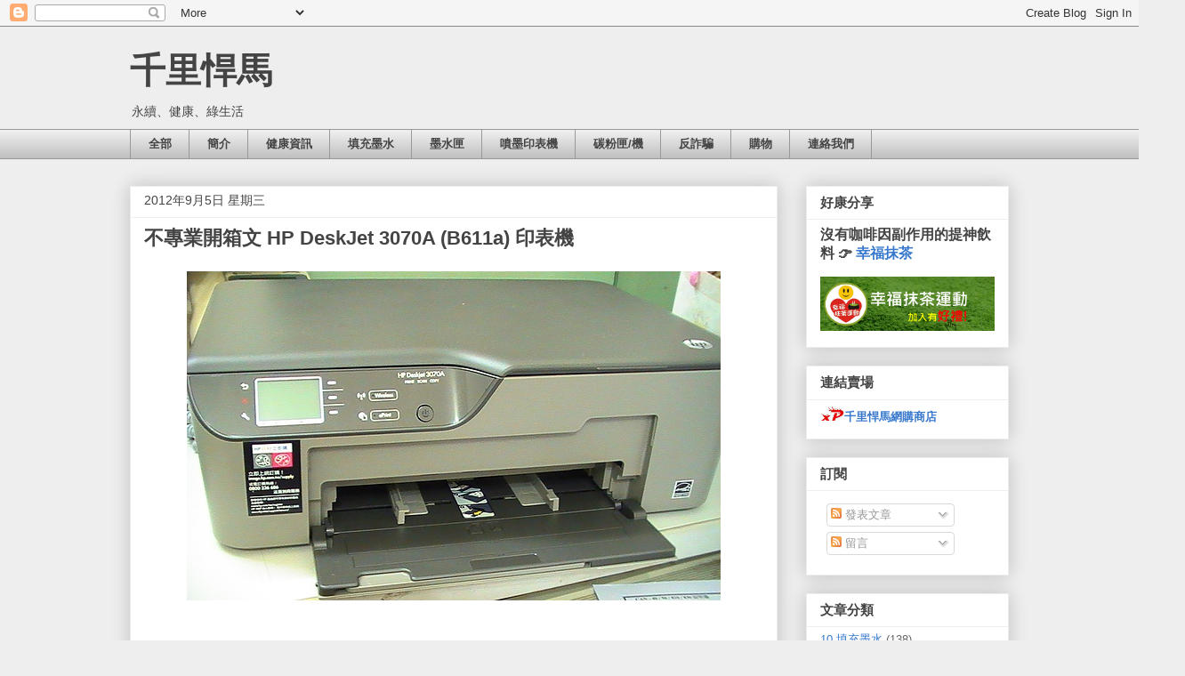

--- FILE ---
content_type: text/html; charset=UTF-8
request_url: https://blog.xproda.com/2012/09/hp-deskjet-3070a-b611a-open-test.html
body_size: 23959
content:
<!DOCTYPE html>
<html class='v2' dir='ltr' lang='zh-TW' xmlns='http://www.w3.org/1999/xhtml' xmlns:b='http://www.google.com/2005/gml/b' xmlns:data='http://www.google.com/2005/gml/data' xmlns:expr='http://www.google.com/2005/gml/expr'>
<head>
<link href='https://www.blogger.com/static/v1/widgets/335934321-css_bundle_v2.css' rel='stylesheet' type='text/css'/>
<meta content='width=1100' name='viewport'/>
<meta content='text/html; charset=UTF-8' http-equiv='Content-Type'/>
<meta content='blogger' name='generator'/>
<link href='https://blog.xproda.com/favicon.ico' rel='icon' type='image/x-icon'/>
<link href='https://blog.xproda.com/2012/09/hp-deskjet-3070a-b611a-open-test.html' rel='canonical'/>
<link rel="alternate" type="application/atom+xml" title="千里悍馬 - Atom" href="https://blog.xproda.com/feeds/posts/default" />
<link rel="alternate" type="application/rss+xml" title="千里悍馬 - RSS" href="https://blog.xproda.com/feeds/posts/default?alt=rss" />
<link rel="service.post" type="application/atom+xml" title="千里悍馬 - Atom" href="https://www.blogger.com/feeds/34541205599704856/posts/default" />

<link rel="alternate" type="application/atom+xml" title="千里悍馬 - Atom" href="https://blog.xproda.com/feeds/3455574441240563214/comments/default" />
<!--Can't find substitution for tag [blog.ieCssRetrofitLinks]-->
<link href='https://blogger.googleusercontent.com/img/b/R29vZ2xl/AVvXsEiNLa5Chi2Kld5-Rfv_JOonOxNaE8Iv1Jpunksthq_lbvavYMoThomPtP2iD5i4CNmrKWX-Ew1A405bXaVPC1eFCVDH8UT5Aujy8EEg-CLd4hz9v446iqbeeBWjmL5dkF1Bp8hyQqQvrQ/s1600/HP+Deskjet+3070A.jpg' rel='image_src'/>
<meta content='https://blog.xproda.com/2012/09/hp-deskjet-3070a-b611a-open-test.html' property='og:url'/>
<meta content='不專業開箱文 HP DeskJet 3070A (B611a) 印表機' property='og:title'/>
<meta content='              最近小編的辦公室來了一台新印表機，於是寫了這篇不專業開箱文，讓想買這台印表機的人可以做個參考喔！   ' property='og:description'/>
<meta content='https://blogger.googleusercontent.com/img/b/R29vZ2xl/AVvXsEiNLa5Chi2Kld5-Rfv_JOonOxNaE8Iv1Jpunksthq_lbvavYMoThomPtP2iD5i4CNmrKWX-Ew1A405bXaVPC1eFCVDH8UT5Aujy8EEg-CLd4hz9v446iqbeeBWjmL5dkF1Bp8hyQqQvrQ/w1200-h630-p-k-no-nu/HP+Deskjet+3070A.jpg' property='og:image'/>
<title>千里悍馬: 不專業開箱文 HP DeskJet 3070A (B611a) 印表機</title>
<style id='page-skin-1' type='text/css'><!--
/*
-----------------------------------------------
Blogger Template Style
Name:     Awesome Inc.
Designer: Tina Chen
URL:      tinachen.org
----------------------------------------------- */
/* Variable definitions
====================
<Variable name="keycolor" description="Main Color" type="color" default="#ffffff"/>
<Group description="Page" selector="body">
<Variable name="body.font" description="Font" type="font"
default="normal normal 13px Arial, Tahoma, Helvetica, FreeSans, sans-serif"/>
<Variable name="body.background.color" description="Background Color" type="color" default="#000000"/>
<Variable name="body.text.color" description="Text Color" type="color" default="#ffffff"/>
</Group>
<Group description="Links" selector=".main-inner">
<Variable name="link.color" description="Link Color" type="color" default="#888888"/>
<Variable name="link.visited.color" description="Visited Color" type="color" default="#444444"/>
<Variable name="link.hover.color" description="Hover Color" type="color" default="#cccccc"/>
</Group>
<Group description="Blog Title" selector=".header h1">
<Variable name="header.font" description="Title Font" type="font"
default="normal bold 40px Arial, Tahoma, Helvetica, FreeSans, sans-serif"/>
<Variable name="header.text.color" description="Title Color" type="color" default="#444444" />
<Variable name="header.background.color" description="Header Background" type="color" default="transparent" />
</Group>
<Group description="Blog Description" selector=".header .description">
<Variable name="description.font" description="Font" type="font"
default="normal normal 14px Arial, Tahoma, Helvetica, FreeSans, sans-serif"/>
<Variable name="description.text.color" description="Text Color" type="color"
default="#444444" />
</Group>
<Group description="Tabs Text" selector=".tabs-inner .widget li a">
<Variable name="tabs.font" description="Font" type="font"
default="normal bold 14px Arial, Tahoma, Helvetica, FreeSans, sans-serif"/>
<Variable name="tabs.text.color" description="Text Color" type="color" default="#444444"/>
<Variable name="tabs.selected.text.color" description="Selected Color" type="color" default="#444444"/>
</Group>
<Group description="Tabs Background" selector=".tabs-outer .PageList">
<Variable name="tabs.background.color" description="Background Color" type="color" default="#141414"/>
<Variable name="tabs.selected.background.color" description="Selected Color" type="color" default="#444444"/>
<Variable name="tabs.border.color" description="Border Color" type="color" default="#eeeeee"/>
</Group>
<Group description="Date Header" selector=".main-inner .widget h2.date-header, .main-inner .widget h2.date-header span">
<Variable name="date.font" description="Font" type="font"
default="normal normal 14px Arial, Tahoma, Helvetica, FreeSans, sans-serif"/>
<Variable name="date.text.color" description="Text Color" type="color" default="#666666"/>
<Variable name="date.border.color" description="Border Color" type="color" default="#eeeeee"/>
</Group>
<Group description="Post Title" selector="h3.post-title, h4, h3.post-title a">
<Variable name="post.title.font" description="Font" type="font"
default="normal bold 22px Arial, Tahoma, Helvetica, FreeSans, sans-serif"/>
<Variable name="post.title.text.color" description="Text Color" type="color" default="#444444"/>
</Group>
<Group description="Post Background" selector=".post">
<Variable name="post.background.color" description="Background Color" type="color" default="#ffffff" />
<Variable name="post.border.color" description="Border Color" type="color" default="#eeeeee" />
<Variable name="post.border.bevel.color" description="Bevel Color" type="color" default="#eeeeee"/>
</Group>
<Group description="Gadget Title" selector="h2">
<Variable name="widget.title.font" description="Font" type="font"
default="normal bold 14px Arial, Tahoma, Helvetica, FreeSans, sans-serif"/>
<Variable name="widget.title.text.color" description="Text Color" type="color" default="#444444"/>
</Group>
<Group description="Gadget Text" selector=".sidebar .widget">
<Variable name="widget.font" description="Font" type="font"
default="normal normal 14px Arial, Tahoma, Helvetica, FreeSans, sans-serif"/>
<Variable name="widget.text.color" description="Text Color" type="color" default="#444444"/>
<Variable name="widget.alternate.text.color" description="Alternate Color" type="color" default="#666666"/>
</Group>
<Group description="Gadget Links" selector=".sidebar .widget">
<Variable name="widget.link.color" description="Link Color" type="color" default="#3778cd"/>
<Variable name="widget.link.visited.color" description="Visited Color" type="color" default="#4d469c"/>
<Variable name="widget.link.hover.color" description="Hover Color" type="color" default="#3778cd"/>
</Group>
<Group description="Gadget Background" selector=".sidebar .widget">
<Variable name="widget.background.color" description="Background Color" type="color" default="#141414"/>
<Variable name="widget.border.color" description="Border Color" type="color" default="#222222"/>
<Variable name="widget.border.bevel.color" description="Bevel Color" type="color" default="#000000"/>
</Group>
<Group description="Sidebar Background" selector=".column-left-inner .column-right-inner">
<Variable name="widget.outer.background.color" description="Background Color" type="color" default="transparent" />
</Group>
<Group description="Images" selector=".main-inner">
<Variable name="image.background.color" description="Background Color" type="color" default="transparent"/>
<Variable name="image.border.color" description="Border Color" type="color" default="transparent"/>
</Group>
<Group description="Feed" selector=".blog-feeds">
<Variable name="feed.text.color" description="Text Color" type="color" default="#444444"/>
</Group>
<Group description="Feed Links" selector=".blog-feeds">
<Variable name="feed.link.color" description="Link Color" type="color" default="#3778cd"/>
<Variable name="feed.link.visited.color" description="Visited Color" type="color" default="#4d469c"/>
<Variable name="feed.link.hover.color" description="Hover Color" type="color" default="#3778cd"/>
</Group>
<Group description="Pager" selector=".blog-pager">
<Variable name="pager.background.color" description="Background Color" type="color" default="#ffffff" />
</Group>
<Group description="Footer" selector=".footer-outer">
<Variable name="footer.background.color" description="Background Color" type="color" default="#ffffff" />
<Variable name="footer.text.color" description="Text Color" type="color" default="#444444" />
</Group>
<Variable name="title.shadow.spread" description="Title Shadow" type="length" default="-1px" min="-1px" max="100px"/>
<Variable name="body.background" description="Body Background" type="background"
color="#eeeeee"
default="$(color) none repeat scroll top left"/>
<Variable name="body.background.gradient.cap" description="Body Gradient Cap" type="url"
default="none"/>
<Variable name="body.background.size" description="Body Background Size" type="string" default="auto"/>
<Variable name="tabs.background.gradient" description="Tabs Background Gradient" type="url"
default="none"/>
<Variable name="header.background.gradient" description="Header Background Gradient" type="url" default="none" />
<Variable name="header.padding.top" description="Header Top Padding" type="length" default="22px" min="0" max="100px"/>
<Variable name="header.margin.top" description="Header Top Margin" type="length" default="0" min="0" max="100px"/>
<Variable name="header.margin.bottom" description="Header Bottom Margin" type="length" default="0" min="0" max="100px"/>
<Variable name="widget.padding.top" description="Widget Padding Top" type="length" default="8px" min="0" max="20px"/>
<Variable name="widget.padding.side" description="Widget Padding Side" type="length" default="15px" min="0" max="100px"/>
<Variable name="widget.outer.margin.top" description="Widget Top Margin" type="length" default="0" min="0" max="100px"/>
<Variable name="widget.outer.background.gradient" description="Gradient" type="url" default="none" />
<Variable name="widget.border.radius" description="Gadget Border Radius" type="length" default="0" min="0" max="100px"/>
<Variable name="outer.shadow.spread" description="Outer Shadow Size" type="length" default="0" min="0" max="100px"/>
<Variable name="date.header.border.radius.top" description="Date Header Border Radius Top" type="length" default="0" min="0" max="100px"/>
<Variable name="date.header.position" description="Date Header Position" type="length" default="15px" min="0" max="100px"/>
<Variable name="date.space" description="Date Space" type="length" default="30px" min="0" max="100px"/>
<Variable name="date.position" description="Date Float" type="string" default="static" />
<Variable name="date.padding.bottom" description="Date Padding Bottom" type="length" default="0" min="0" max="100px"/>
<Variable name="date.border.size" description="Date Border Size" type="length" default="0" min="0" max="10px"/>
<Variable name="date.background" description="Date Background" type="background" color="transparent"
default="$(color) none no-repeat scroll top left" />
<Variable name="date.first.border.radius.top" description="Date First top radius" type="length" default="0" min="0" max="100px"/>
<Variable name="date.last.space.bottom" description="Date Last Space Bottom" type="length"
default="20px" min="0" max="100px"/>
<Variable name="date.last.border.radius.bottom" description="Date Last bottom radius" type="length" default="0" min="0" max="100px"/>
<Variable name="post.first.padding.top" description="First Post Padding Top" type="length" default="0" min="0" max="100px"/>
<Variable name="image.shadow.spread" description="Image Shadow Size" type="length" default="0" min="0" max="100px"/>
<Variable name="image.border.radius" description="Image Border Radius" type="length" default="0" min="0" max="100px"/>
<Variable name="separator.outdent" description="Separator Outdent" type="length" default="15px" min="0" max="100px"/>
<Variable name="title.separator.border.size" description="Widget Title Border Size" type="length" default="1px" min="0" max="10px"/>
<Variable name="list.separator.border.size" description="List Separator Border Size" type="length" default="1px" min="0" max="10px"/>
<Variable name="shadow.spread" description="Shadow Size" type="length" default="0" min="0" max="100px"/>
<Variable name="startSide" description="Side where text starts in blog language" type="automatic" default="left"/>
<Variable name="endSide" description="Side where text ends in blog language" type="automatic" default="right"/>
<Variable name="date.side" description="Side where date header is placed" type="string" default="right"/>
<Variable name="pager.border.radius.top" description="Pager Border Top Radius" type="length" default="0" min="0" max="100px"/>
<Variable name="pager.space.top" description="Pager Top Space" type="length" default="1em" min="0" max="20em"/>
<Variable name="footer.background.gradient" description="Background Gradient" type="url" default="none" />
<Variable name="mobile.background.size" description="Mobile Background Size" type="string"
default="auto"/>
<Variable name="mobile.background.overlay" description="Mobile Background Overlay" type="string"
default="transparent none repeat scroll top left"/>
<Variable name="mobile.button.color" description="Mobile Button Color" type="color" default="#ffffff" />
*/
/* Content
----------------------------------------------- */
body {
font: normal normal 13px Arial, Tahoma, Helvetica, FreeSans, sans-serif;
color: #444444;
background: #eeeeee none repeat scroll top left;
}
html body .content-outer {
min-width: 0;
max-width: 100%;
width: 100%;
}
a:link {
text-decoration: none;
color: #3778cd;
}
a:visited {
text-decoration: none;
color: #4d469c;
}
a:hover {
text-decoration: underline;
color: #3778cd;
}
.body-fauxcolumn-outer .cap-top {
position: absolute;
z-index: 1;
height: 276px;
width: 100%;
background: transparent none repeat-x scroll top left;
_background-image: none;
}
/* Columns
----------------------------------------------- */
.content-inner {
padding: 0;
}
.header-inner .section {
margin: 0 16px;
}
.tabs-inner .section {
margin: 0 16px;
}
.main-inner {
padding-top: 30px;
}
.main-inner .column-center-inner,
.main-inner .column-left-inner,
.main-inner .column-right-inner {
padding: 0 5px;
}
*+html body .main-inner .column-center-inner {
margin-top: -30px;
}
#layout .main-inner .column-center-inner {
margin-top: 0;
}
/* Header
----------------------------------------------- */
.header-outer {
margin: 0 0 0 0;
background: transparent none repeat scroll 0 0;
}
.Header h1 {
font: normal bold 40px Arial, Tahoma, Helvetica, FreeSans, sans-serif;
color: #444444;
text-shadow: 0 0 -1px #000000;
}
.Header h1 a {
color: #444444;
}
.Header .description {
font: normal normal 14px Arial, Tahoma, Helvetica, FreeSans, sans-serif;
color: #444444;
}
.header-inner .Header .titlewrapper,
.header-inner .Header .descriptionwrapper {
padding-left: 0;
padding-right: 0;
margin-bottom: 0;
}
.header-inner .Header .titlewrapper {
padding-top: 22px;
}
/* Tabs
----------------------------------------------- */
.tabs-outer {
overflow: hidden;
position: relative;
background: #eeeeee url(https://resources.blogblog.com/blogblog/data/1kt/awesomeinc/tabs_gradient_light.png) repeat scroll 0 0;
}
#layout .tabs-outer {
overflow: visible;
}
.tabs-cap-top, .tabs-cap-bottom {
position: absolute;
width: 100%;
border-top: 1px solid #999999;
}
.tabs-cap-bottom {
bottom: 0;
}
.tabs-inner .widget li a {
display: inline-block;
margin: 0;
padding: .6em 1.5em;
font: normal bold 13px Arial, Tahoma, Helvetica, FreeSans, sans-serif;
color: #444444;
border-top: 1px solid #999999;
border-bottom: 1px solid #999999;
border-left: 1px solid #999999;
height: 16px;
line-height: 16px;
}
.tabs-inner .widget li:last-child a {
border-right: 1px solid #999999;
}
.tabs-inner .widget li.selected a, .tabs-inner .widget li a:hover {
background: #666666 url(https://resources.blogblog.com/blogblog/data/1kt/awesomeinc/tabs_gradient_light.png) repeat-x scroll 0 -100px;
color: #ffffff;
}
/* Headings
----------------------------------------------- */
h2 {
font: normal bold 15px Arial, Tahoma, Helvetica, FreeSans, sans-serif;
color: #444444;
}
/* Widgets
----------------------------------------------- */
.main-inner .section {
margin: 0 27px;
padding: 0;
}
.main-inner .column-left-outer,
.main-inner .column-right-outer {
margin-top: 0;
}
#layout .main-inner .column-left-outer,
#layout .main-inner .column-right-outer {
margin-top: 0;
}
.main-inner .column-left-inner,
.main-inner .column-right-inner {
background: transparent none repeat 0 0;
-moz-box-shadow: 0 0 0 rgba(0, 0, 0, .2);
-webkit-box-shadow: 0 0 0 rgba(0, 0, 0, .2);
-goog-ms-box-shadow: 0 0 0 rgba(0, 0, 0, .2);
box-shadow: 0 0 0 rgba(0, 0, 0, .2);
-moz-border-radius: 0;
-webkit-border-radius: 0;
-goog-ms-border-radius: 0;
border-radius: 0;
}
#layout .main-inner .column-left-inner,
#layout .main-inner .column-right-inner {
margin-top: 0;
}
.sidebar .widget {
font: normal normal 13px Arial, Tahoma, Helvetica, FreeSans, sans-serif;
color: #444444;
}
.sidebar .widget a:link {
color: #3778cd;
}
.sidebar .widget a:visited {
color: #4d469c;
}
.sidebar .widget a:hover {
color: #3778cd;
}
.sidebar .widget h2 {
text-shadow: 0 0 -1px #000000;
}
.main-inner .widget {
background-color: #ffffff;
border: 1px solid #eeeeee;
padding: 0 15px 15px;
margin: 20px -16px;
-moz-box-shadow: 0 0 20px rgba(0, 0, 0, .2);
-webkit-box-shadow: 0 0 20px rgba(0, 0, 0, .2);
-goog-ms-box-shadow: 0 0 20px rgba(0, 0, 0, .2);
box-shadow: 0 0 20px rgba(0, 0, 0, .2);
-moz-border-radius: 0;
-webkit-border-radius: 0;
-goog-ms-border-radius: 0;
border-radius: 0;
}
.main-inner .widget h2 {
margin: 0 -15px;
padding: .6em 15px .5em;
border-bottom: 1px solid transparent;
}
.footer-inner .widget h2 {
padding: 0 0 .4em;
border-bottom: 1px solid transparent;
}
.main-inner .widget h2 + div, .footer-inner .widget h2 + div {
border-top: 1px solid #eeeeee;
padding-top: 8px;
}
.main-inner .widget .widget-content {
margin: 0 -15px;
padding: 7px 15px 0;
}
.main-inner .widget ul, .main-inner .widget #ArchiveList ul.flat {
margin: -8px -15px 0;
padding: 0;
list-style: none;
}
.main-inner .widget #ArchiveList {
margin: -8px 0 0;
}
.main-inner .widget ul li, .main-inner .widget #ArchiveList ul.flat li {
padding: .5em 15px;
text-indent: 0;
color: #666666;
border-top: 1px solid #eeeeee;
border-bottom: 1px solid transparent;
}
.main-inner .widget #ArchiveList ul li {
padding-top: .25em;
padding-bottom: .25em;
}
.main-inner .widget ul li:first-child, .main-inner .widget #ArchiveList ul.flat li:first-child {
border-top: none;
}
.main-inner .widget ul li:last-child, .main-inner .widget #ArchiveList ul.flat li:last-child {
border-bottom: none;
}
.post-body {
position: relative;
}
.main-inner .widget .post-body ul {
padding: 0 2.5em;
margin: .5em 0;
list-style: disc;
}
.main-inner .widget .post-body ul li {
padding: 0.25em 0;
margin-bottom: .25em;
color: #444444;
border: none;
}
.footer-inner .widget ul {
padding: 0;
list-style: none;
}
.widget .zippy {
color: #666666;
}
/* Posts
----------------------------------------------- */
body .main-inner .Blog {
padding: 0;
margin-bottom: 1em;
background-color: transparent;
border: none;
-moz-box-shadow: 0 0 0 rgba(0, 0, 0, 0);
-webkit-box-shadow: 0 0 0 rgba(0, 0, 0, 0);
-goog-ms-box-shadow: 0 0 0 rgba(0, 0, 0, 0);
box-shadow: 0 0 0 rgba(0, 0, 0, 0);
}
.main-inner .section:last-child .Blog:last-child {
padding: 0;
margin-bottom: 1em;
}
.main-inner .widget h2.date-header {
margin: 0 -15px 1px;
padding: 0 0 0 0;
font: normal normal 14px Arial, Tahoma, Helvetica, FreeSans, sans-serif;
color: #444444;
background: transparent none no-repeat scroll top left;
border-top: 0 solid #eeeeee;
border-bottom: 1px solid transparent;
-moz-border-radius-topleft: 0;
-moz-border-radius-topright: 0;
-webkit-border-top-left-radius: 0;
-webkit-border-top-right-radius: 0;
border-top-left-radius: 0;
border-top-right-radius: 0;
position: static;
bottom: 100%;
right: 15px;
text-shadow: 0 0 -1px #000000;
}
.main-inner .widget h2.date-header span {
font: normal normal 14px Arial, Tahoma, Helvetica, FreeSans, sans-serif;
display: block;
padding: .5em 15px;
border-left: 0 solid #eeeeee;
border-right: 0 solid #eeeeee;
}
.date-outer {
position: relative;
margin: 30px 0 20px;
padding: 0 15px;
background-color: #ffffff;
border: 1px solid #eeeeee;
-moz-box-shadow: 0 0 20px rgba(0, 0, 0, .2);
-webkit-box-shadow: 0 0 20px rgba(0, 0, 0, .2);
-goog-ms-box-shadow: 0 0 20px rgba(0, 0, 0, .2);
box-shadow: 0 0 20px rgba(0, 0, 0, .2);
-moz-border-radius: 0;
-webkit-border-radius: 0;
-goog-ms-border-radius: 0;
border-radius: 0;
}
.date-outer:first-child {
margin-top: 0;
}
.date-outer:last-child {
margin-bottom: 20px;
-moz-border-radius-bottomleft: 0;
-moz-border-radius-bottomright: 0;
-webkit-border-bottom-left-radius: 0;
-webkit-border-bottom-right-radius: 0;
-goog-ms-border-bottom-left-radius: 0;
-goog-ms-border-bottom-right-radius: 0;
border-bottom-left-radius: 0;
border-bottom-right-radius: 0;
}
.date-posts {
margin: 0 -15px;
padding: 0 15px;
clear: both;
}
.post-outer, .inline-ad {
border-top: 1px solid #eeeeee;
margin: 0 -15px;
padding: 15px 15px;
}
.post-outer {
padding-bottom: 10px;
}
.post-outer:first-child {
padding-top: 0;
border-top: none;
}
.post-outer:last-child, .inline-ad:last-child {
border-bottom: none;
}
.post-body {
position: relative;
}
.post-body img {
padding: 8px;
background: transparent;
border: 1px solid transparent;
-moz-box-shadow: 0 0 0 rgba(0, 0, 0, .2);
-webkit-box-shadow: 0 0 0 rgba(0, 0, 0, .2);
box-shadow: 0 0 0 rgba(0, 0, 0, .2);
-moz-border-radius: 0;
-webkit-border-radius: 0;
border-radius: 0;
}
h3.post-title, h4 {
font: normal bold 22px Arial, Tahoma, Helvetica, FreeSans, sans-serif;
color: #444444;
}
h3.post-title a {
font: normal bold 22px Arial, Tahoma, Helvetica, FreeSans, sans-serif;
color: #444444;
}
h3.post-title a:hover {
color: #3778cd;
text-decoration: underline;
}
.post-header {
margin: 0 0 1em;
}
.post-body {
line-height: 1.4;
}
.post-outer h2 {
color: #444444;
}
.post-footer {
margin: 1.5em 0 0;
}
#blog-pager {
padding: 15px;
font-size: 120%;
background-color: #ffffff;
border: 1px solid #eeeeee;
-moz-box-shadow: 0 0 20px rgba(0, 0, 0, .2);
-webkit-box-shadow: 0 0 20px rgba(0, 0, 0, .2);
-goog-ms-box-shadow: 0 0 20px rgba(0, 0, 0, .2);
box-shadow: 0 0 20px rgba(0, 0, 0, .2);
-moz-border-radius: 0;
-webkit-border-radius: 0;
-goog-ms-border-radius: 0;
border-radius: 0;
-moz-border-radius-topleft: 0;
-moz-border-radius-topright: 0;
-webkit-border-top-left-radius: 0;
-webkit-border-top-right-radius: 0;
-goog-ms-border-top-left-radius: 0;
-goog-ms-border-top-right-radius: 0;
border-top-left-radius: 0;
border-top-right-radius-topright: 0;
margin-top: 1em;
}
.blog-feeds, .post-feeds {
margin: 1em 0;
text-align: center;
color: #444444;
}
.blog-feeds a, .post-feeds a {
color: #3778cd;
}
.blog-feeds a:visited, .post-feeds a:visited {
color: #4d469c;
}
.blog-feeds a:hover, .post-feeds a:hover {
color: #3778cd;
}
.post-outer .comments {
margin-top: 2em;
}
/* Comments
----------------------------------------------- */
.comments .comments-content .icon.blog-author {
background-repeat: no-repeat;
background-image: url([data-uri]);
}
.comments .comments-content .loadmore a {
border-top: 1px solid #999999;
border-bottom: 1px solid #999999;
}
.comments .continue {
border-top: 2px solid #999999;
}
/* Footer
----------------------------------------------- */
.footer-outer {
margin: -20px 0 -1px;
padding: 20px 0 0;
color: #444444;
overflow: hidden;
}
.footer-fauxborder-left {
border-top: 1px solid #eeeeee;
background: #ffffff none repeat scroll 0 0;
-moz-box-shadow: 0 0 20px rgba(0, 0, 0, .2);
-webkit-box-shadow: 0 0 20px rgba(0, 0, 0, .2);
-goog-ms-box-shadow: 0 0 20px rgba(0, 0, 0, .2);
box-shadow: 0 0 20px rgba(0, 0, 0, .2);
margin: 0 -20px;
}
/* Mobile
----------------------------------------------- */
body.mobile {
background-size: auto;
}
.mobile .body-fauxcolumn-outer {
background: transparent none repeat scroll top left;
}
*+html body.mobile .main-inner .column-center-inner {
margin-top: 0;
}
.mobile .main-inner .widget {
padding: 0 0 15px;
}
.mobile .main-inner .widget h2 + div,
.mobile .footer-inner .widget h2 + div {
border-top: none;
padding-top: 0;
}
.mobile .footer-inner .widget h2 {
padding: 0.5em 0;
border-bottom: none;
}
.mobile .main-inner .widget .widget-content {
margin: 0;
padding: 7px 0 0;
}
.mobile .main-inner .widget ul,
.mobile .main-inner .widget #ArchiveList ul.flat {
margin: 0 -15px 0;
}
.mobile .main-inner .widget h2.date-header {
right: 0;
}
.mobile .date-header span {
padding: 0.4em 0;
}
.mobile .date-outer:first-child {
margin-bottom: 0;
border: 1px solid #eeeeee;
-moz-border-radius-topleft: 0;
-moz-border-radius-topright: 0;
-webkit-border-top-left-radius: 0;
-webkit-border-top-right-radius: 0;
-goog-ms-border-top-left-radius: 0;
-goog-ms-border-top-right-radius: 0;
border-top-left-radius: 0;
border-top-right-radius: 0;
}
.mobile .date-outer {
border-color: #eeeeee;
border-width: 0 1px 1px;
}
.mobile .date-outer:last-child {
margin-bottom: 0;
}
.mobile .main-inner {
padding: 0;
}
.mobile .header-inner .section {
margin: 0;
}
.mobile .post-outer, .mobile .inline-ad {
padding: 5px 0;
}
.mobile .tabs-inner .section {
margin: 0 10px;
}
.mobile .main-inner .widget h2 {
margin: 0;
padding: 0;
}
.mobile .main-inner .widget h2.date-header span {
padding: 0;
}
.mobile .main-inner .widget .widget-content {
margin: 0;
padding: 7px 0 0;
}
.mobile #blog-pager {
border: 1px solid transparent;
background: #ffffff none repeat scroll 0 0;
}
.mobile .main-inner .column-left-inner,
.mobile .main-inner .column-right-inner {
background: transparent none repeat 0 0;
-moz-box-shadow: none;
-webkit-box-shadow: none;
-goog-ms-box-shadow: none;
box-shadow: none;
}
.mobile .date-posts {
margin: 0;
padding: 0;
}
.mobile .footer-fauxborder-left {
margin: 0;
border-top: inherit;
}
.mobile .main-inner .section:last-child .Blog:last-child {
margin-bottom: 0;
}
.mobile-index-contents {
color: #444444;
}
.mobile .mobile-link-button {
background: #3778cd url(https://resources.blogblog.com/blogblog/data/1kt/awesomeinc/tabs_gradient_light.png) repeat scroll 0 0;
}
.mobile-link-button a:link, .mobile-link-button a:visited {
color: #ffffff;
}
.mobile .tabs-inner .PageList .widget-content {
background: transparent;
border-top: 1px solid;
border-color: #999999;
color: #444444;
}
.mobile .tabs-inner .PageList .widget-content .pagelist-arrow {
border-left: 1px solid #999999;
}

--></style>
<style id='template-skin-1' type='text/css'><!--
body {
min-width: 1020px;
}
.content-outer, .content-fauxcolumn-outer, .region-inner {
min-width: 1020px;
max-width: 1020px;
_width: 1020px;
}
.main-inner .columns {
padding-left: 0px;
padding-right: 260px;
}
.main-inner .fauxcolumn-center-outer {
left: 0px;
right: 260px;
/* IE6 does not respect left and right together */
_width: expression(this.parentNode.offsetWidth -
parseInt("0px") -
parseInt("260px") + 'px');
}
.main-inner .fauxcolumn-left-outer {
width: 0px;
}
.main-inner .fauxcolumn-right-outer {
width: 260px;
}
.main-inner .column-left-outer {
width: 0px;
right: 100%;
margin-left: -0px;
}
.main-inner .column-right-outer {
width: 260px;
margin-right: -260px;
}
#layout {
min-width: 0;
}
#layout .content-outer {
min-width: 0;
width: 800px;
}
#layout .region-inner {
min-width: 0;
width: auto;
}
body#layout div.add_widget {
padding: 8px;
}
body#layout div.add_widget a {
margin-left: 32px;
}
--></style>
<script type='text/javascript'>
        (function(i,s,o,g,r,a,m){i['GoogleAnalyticsObject']=r;i[r]=i[r]||function(){
        (i[r].q=i[r].q||[]).push(arguments)},i[r].l=1*new Date();a=s.createElement(o),
        m=s.getElementsByTagName(o)[0];a.async=1;a.src=g;m.parentNode.insertBefore(a,m)
        })(window,document,'script','https://www.google-analytics.com/analytics.js','ga');
        ga('create', 'UA-70342067-2', 'auto', 'blogger');
        ga('blogger.send', 'pageview');
      </script>
<!-- Google Tag Manager -->
<script>(function(w,d,s,l,i){w[l]=w[l]||[];w[l].push({'gtm.start':
new Date().getTime(),event:'gtm.js'});var f=d.getElementsByTagName(s)[0],
j=d.createElement(s),dl=l!='dataLayer'?'&l='+l:'';j.async=true;j.src=
'https://www.googletagmanager.com/gtm.js?id='+i+dl;f.parentNode.insertBefore(j,f);
})(window,document,'script','dataLayer','GTM-W22JZLG');</script>
<!-- End Google Tag Manager -->
<link href='https://www.blogger.com/dyn-css/authorization.css?targetBlogID=34541205599704856&amp;zx=c88af525-3053-41dc-b675-54dbb1fd2137' media='none' onload='if(media!=&#39;all&#39;)media=&#39;all&#39;' rel='stylesheet'/><noscript><link href='https://www.blogger.com/dyn-css/authorization.css?targetBlogID=34541205599704856&amp;zx=c88af525-3053-41dc-b675-54dbb1fd2137' rel='stylesheet'/></noscript>
<meta name='google-adsense-platform-account' content='ca-host-pub-1556223355139109'/>
<meta name='google-adsense-platform-domain' content='blogspot.com'/>

<!-- data-ad-client=ca-pub-1118399709242666 -->

</head>
<body class='loading'>
<!-- Google Tag Manager (noscript) -->
<noscript><iframe height='0' src='https://www.googletagmanager.com/ns.html?id=GTM-W22JZLG' style='display:none;visibility:hidden' width='0'></iframe></noscript>
<!-- End Google Tag Manager (noscript) -->
<div class='navbar section' id='navbar' name='導覽列'><div class='widget Navbar' data-version='1' id='Navbar1'><script type="text/javascript">
    function setAttributeOnload(object, attribute, val) {
      if(window.addEventListener) {
        window.addEventListener('load',
          function(){ object[attribute] = val; }, false);
      } else {
        window.attachEvent('onload', function(){ object[attribute] = val; });
      }
    }
  </script>
<div id="navbar-iframe-container"></div>
<script type="text/javascript" src="https://apis.google.com/js/platform.js"></script>
<script type="text/javascript">
      gapi.load("gapi.iframes:gapi.iframes.style.bubble", function() {
        if (gapi.iframes && gapi.iframes.getContext) {
          gapi.iframes.getContext().openChild({
              url: 'https://www.blogger.com/navbar/34541205599704856?po\x3d3455574441240563214\x26origin\x3dhttps://blog.xproda.com',
              where: document.getElementById("navbar-iframe-container"),
              id: "navbar-iframe"
          });
        }
      });
    </script><script type="text/javascript">
(function() {
var script = document.createElement('script');
script.type = 'text/javascript';
script.src = '//pagead2.googlesyndication.com/pagead/js/google_top_exp.js';
var head = document.getElementsByTagName('head')[0];
if (head) {
head.appendChild(script);
}})();
</script>
</div></div>
<div class='body-fauxcolumns'>
<div class='fauxcolumn-outer body-fauxcolumn-outer'>
<div class='cap-top'>
<div class='cap-left'></div>
<div class='cap-right'></div>
</div>
<div class='fauxborder-left'>
<div class='fauxborder-right'></div>
<div class='fauxcolumn-inner'>
</div>
</div>
<div class='cap-bottom'>
<div class='cap-left'></div>
<div class='cap-right'></div>
</div>
</div>
</div>
<div class='content'>
<div class='content-fauxcolumns'>
<div class='fauxcolumn-outer content-fauxcolumn-outer'>
<div class='cap-top'>
<div class='cap-left'></div>
<div class='cap-right'></div>
</div>
<div class='fauxborder-left'>
<div class='fauxborder-right'></div>
<div class='fauxcolumn-inner'>
</div>
</div>
<div class='cap-bottom'>
<div class='cap-left'></div>
<div class='cap-right'></div>
</div>
</div>
</div>
<div class='content-outer'>
<div class='content-cap-top cap-top'>
<div class='cap-left'></div>
<div class='cap-right'></div>
</div>
<div class='fauxborder-left content-fauxborder-left'>
<div class='fauxborder-right content-fauxborder-right'></div>
<div class='content-inner'>
<header>
<div class='header-outer'>
<div class='header-cap-top cap-top'>
<div class='cap-left'></div>
<div class='cap-right'></div>
</div>
<div class='fauxborder-left header-fauxborder-left'>
<div class='fauxborder-right header-fauxborder-right'></div>
<div class='region-inner header-inner'>
<div class='header section' id='header' name='標頭'><div class='widget Header' data-version='1' id='Header1'>
<div id='header-inner'>
<div class='titlewrapper'>
<h1 class='title'>
<a href='https://blog.xproda.com/'>
千里悍馬
</a>
</h1>
</div>
<div class='descriptionwrapper'>
<p class='description'><span>永續&#12289;健康&#12289;綠生活</span></p>
</div>
</div>
</div></div>
</div>
</div>
<div class='header-cap-bottom cap-bottom'>
<div class='cap-left'></div>
<div class='cap-right'></div>
</div>
</div>
</header>
<div class='tabs-outer'>
<div class='tabs-cap-top cap-top'>
<div class='cap-left'></div>
<div class='cap-right'></div>
</div>
<div class='fauxborder-left tabs-fauxborder-left'>
<div class='fauxborder-right tabs-fauxborder-right'></div>
<div class='region-inner tabs-inner'>
<div class='tabs section' id='crosscol' name='跨欄區'><div class='widget PageList' data-version='1' id='PageList1'>
<h2>網頁</h2>
<div class='widget-content'>
<ul>
<li>
<a href='https://blog.xproda.com/'>全部</a>
</li>
<li>
<a href='https://blog.xproda.com/p/blog-page.html'>簡介</a>
</li>
<li>
<a href='http://blog.xproda.com/search/label/20%20%E4%BF%9D%E5%81%A5%E9%A4%8A%E7%94%9F'>健康資訊</a>
</li>
<li>
<a href='http://blog.xproda.com/search/label/10%20%E5%A1%AB%E5%85%85%E5%A2%A8%E6%B0%B4'>填充墨水</a>
</li>
<li>
<a href='http://blog.xproda.com/search/label/10%20%E5%A2%A8%E6%B0%B4%E5%8C%A3'>墨水匣</a>
</li>
<li>
<a href='http://blog.xproda.com/search/label/10%20%E5%99%B4%E5%A2%A8%E5%8D%B0%E8%A1%A8%E6%A9%9F'>噴墨印表機</a>
</li>
<li>
<a href='http://blog.xproda.com/search/label/10%20%E7%A2%B3%E7%B2%89%E5%8C%A3-%E9%9B%B7%E5%B0%84%E5%8D%B0%E8%A1%A8%E6%A9%9F'>碳粉匣/機</a>
</li>
<li>
<a href='http://blog.xproda.com/search/label/90%20%E5%8F%8D%E8%A9%90%E9%A8%99%E8%A8%8A%E6%81%AF'>反詐騙</a>
</li>
<li>
<a href='http://www.xproda.com.tw'>購物</a>
</li>
<li>
<a href='http://www.xproda.com.tw/matcha/shop_content.php?coID=7'>連絡我們</a>
</li>
</ul>
<div class='clear'></div>
</div>
</div></div>
<div class='tabs no-items section' id='crosscol-overflow' name='Cross-Column 2'></div>
</div>
</div>
<div class='tabs-cap-bottom cap-bottom'>
<div class='cap-left'></div>
<div class='cap-right'></div>
</div>
</div>
<div class='main-outer'>
<div class='main-cap-top cap-top'>
<div class='cap-left'></div>
<div class='cap-right'></div>
</div>
<div class='fauxborder-left main-fauxborder-left'>
<div class='fauxborder-right main-fauxborder-right'></div>
<div class='region-inner main-inner'>
<div class='columns fauxcolumns'>
<div class='fauxcolumn-outer fauxcolumn-center-outer'>
<div class='cap-top'>
<div class='cap-left'></div>
<div class='cap-right'></div>
</div>
<div class='fauxborder-left'>
<div class='fauxborder-right'></div>
<div class='fauxcolumn-inner'>
</div>
</div>
<div class='cap-bottom'>
<div class='cap-left'></div>
<div class='cap-right'></div>
</div>
</div>
<div class='fauxcolumn-outer fauxcolumn-left-outer'>
<div class='cap-top'>
<div class='cap-left'></div>
<div class='cap-right'></div>
</div>
<div class='fauxborder-left'>
<div class='fauxborder-right'></div>
<div class='fauxcolumn-inner'>
</div>
</div>
<div class='cap-bottom'>
<div class='cap-left'></div>
<div class='cap-right'></div>
</div>
</div>
<div class='fauxcolumn-outer fauxcolumn-right-outer'>
<div class='cap-top'>
<div class='cap-left'></div>
<div class='cap-right'></div>
</div>
<div class='fauxborder-left'>
<div class='fauxborder-right'></div>
<div class='fauxcolumn-inner'>
</div>
</div>
<div class='cap-bottom'>
<div class='cap-left'></div>
<div class='cap-right'></div>
</div>
</div>
<!-- corrects IE6 width calculation -->
<div class='columns-inner'>
<div class='column-center-outer'>
<div class='column-center-inner'>
<div class='main section' id='main' name='主版面'><div class='widget Blog' data-version='1' id='Blog1'>
<div class='blog-posts hfeed'>

          <div class="date-outer">
        
<h2 class='date-header'><span>2012年9月5日 星期三</span></h2>

          <div class="date-posts">
        
<div class='post-outer'>
<div class='post hentry uncustomized-post-template' itemprop='blogPost' itemscope='itemscope' itemtype='http://schema.org/BlogPosting'>
<meta content='https://blogger.googleusercontent.com/img/b/R29vZ2xl/AVvXsEiNLa5Chi2Kld5-Rfv_JOonOxNaE8Iv1Jpunksthq_lbvavYMoThomPtP2iD5i4CNmrKWX-Ew1A405bXaVPC1eFCVDH8UT5Aujy8EEg-CLd4hz9v446iqbeeBWjmL5dkF1Bp8hyQqQvrQ/s1600/HP+Deskjet+3070A.jpg' itemprop='image_url'/>
<meta content='34541205599704856' itemprop='blogId'/>
<meta content='3455574441240563214' itemprop='postId'/>
<a name='3455574441240563214'></a>
<h3 class='post-title entry-title' itemprop='name'>
不專業開箱文 HP DeskJet 3070A (B611a) 印表機
</h3>
<div class='post-header'>
<div class='post-header-line-1'></div>
</div>
<div class='post-body entry-content' id='post-body-3455574441240563214' itemprop='description articleBody'>
<div class="separator" style="clear: both; text-align: center;">
<a href="https://blogger.googleusercontent.com/img/b/R29vZ2xl/AVvXsEiNLa5Chi2Kld5-Rfv_JOonOxNaE8Iv1Jpunksthq_lbvavYMoThomPtP2iD5i4CNmrKWX-Ew1A405bXaVPC1eFCVDH8UT5Aujy8EEg-CLd4hz9v446iqbeeBWjmL5dkF1Bp8hyQqQvrQ/s1600/HP+Deskjet+3070A.jpg" imageanchor="1" style="margin-left: 1em; margin-right: 1em;"><img border="0" src="https://blogger.googleusercontent.com/img/b/R29vZ2xl/AVvXsEiNLa5Chi2Kld5-Rfv_JOonOxNaE8Iv1Jpunksthq_lbvavYMoThomPtP2iD5i4CNmrKWX-Ew1A405bXaVPC1eFCVDH8UT5Aujy8EEg-CLd4hz9v446iqbeeBWjmL5dkF1Bp8hyQqQvrQ/s1600/HP+Deskjet+3070A.jpg" /></a></div>
<span style="font-size: 12pt;">&nbsp;&nbsp;&nbsp;&nbsp;&nbsp;</span><br />
<div style="text-align: left;">
<br /></div>
<div style="text-align: left;">
<br /></div>
<div style="text-align: left;">
<span style="font-size: 12pt;">最近小編的辦公室來了一台新印表機&#65292;於是寫了這篇不專業開箱文&#65292;讓想買這台印表機的人可以做個參考喔&#65281;</span></div>
<br />
<a name="more"></a><br /><br />
<span style="font-size: 12pt;">型號&#65306;HP DeskJet 3070A (B611a) </span><br />
<span style="font-size: 12pt;">墨水匣&#65306;HP 564 四色 (黑&#12289;藍&#12289;紅&#12289;黃)&#12289;HP 564XL 四色 (黑&#12289;藍&#12289;紅&#12289;黃)</span><br />
<span style="font-size: 12pt;">還有無線網路的功能喔&#65281;</span><br />
<span style="font-size: 12pt;">首先來看看外箱</span><br />
<span style="font-size: 12pt;"><img alt="PIC_0775" border="0" src="https://lh3.googleusercontent.com/blogger_img_proxy/AEn0k_v8bht3LbXuJOin-MB367nkCw-XbL7Q984YCiT8FoJJ0fccjNIcaZgenI3-r7wmbSlsUt8JCW9VJcCWbtNywKDw4HpyC2WAdC8Vmmu9S7FelQkxtXO-byYlHQ=s0-d" title="PIC_0775">&nbsp;&nbsp;</span><br />
<br />
<span style="font-size: 12pt;"><img alt="PIC_0780" border="0" src="https://lh3.googleusercontent.com/blogger_img_proxy/AEn0k_sCQU6H7Jyi1Yd1oCeV3d2anUCKrpm80rKc4Ns4YhNm8jc6RUSGwyIeGEp0a-D1wJThVj_LCWa-isJkb9VQqOIhOicM7WS3cQp_bTA_-EFc4MU24f_YfCRh-BY=s0-d" title="PIC_0780">&nbsp;</span><br />
<span style="font-size: 12pt;">&nbsp;&nbsp;&nbsp;</span><br />
<span style="font-size: 12pt;">打開箱子有墨水匣&amp;電源線&amp;說明書&amp;光碟等.....</span><br />
<br />
<br />
<span style="font-size: 12pt;">拿開上面的配件&#65292;箱子裡的印表機出現啦&#65281;</span><br />
<span style="font-size: 12pt;"><img alt="PIC_0790" border="0" src="https://lh3.googleusercontent.com/blogger_img_proxy/AEn0k_sBdpiefXxCiOGz3Xxoukpedy1vYa4svvZ2Z7CQ6LO-OnO46bxuQBDcjjNbroaBJ-96vgWWm9dTEl7in1TU_TesZIePSLRElriLQCbLpmuPeXkDvLknfLVnww=s0-d" title="PIC_0790"></span><br />
<br />
<br />
<span style="font-size: 12pt;">先來看看配件</span><br />
<span style="font-size: 12pt;"><img alt="PIC_0781" border="0" src="https://lh3.googleusercontent.com/blogger_img_proxy/AEn0k_sBWpC7o5DY0xfOfr6aVH3JXPxq-LYgQSDc3edCb-7j_rRWfnwJnhphfSxgCUg1stwZZT91TjbhL0-jhC_dzxVH-8jfa8vZLw0FNFHMzriyWkVkVYDDi0T4Erw=s0-d" title="PIC_0781">&nbsp;&nbsp;</span><br />
<span style="font-size: 12pt;">光說明書什麼的就看到頭昏眼花了@@</span><br />
<br />
<br />
<span style="font-size: 12pt;"><img alt="PIC_0785" border="0" src="https://lh3.googleusercontent.com/blogger_img_proxy/AEn0k_tA9Wz_Kl-nVI_YLLjXyFF24q9t6rZ_pTAP3VaGXVEO_S0gKCVCUEhMR2F-r75yGHuRiOQ24GYXKyfJbzc19Bkm7OU1vW0wKEfKJk1goB9FoE9t2Po_tsBwYjM=s0-d" title="PIC_0785">&nbsp;&nbsp;</span><br />
<span style="font-size: 12pt;">電源線&amp;USB線</span><br />
<br />
<br />
<span style="font-size: 12pt;"><img alt="PIC_0789" border="0" src="https://lh3.googleusercontent.com/blogger_img_proxy/AEn0k_ul6WIW__kVeWow6EvBuT3vK7BAy_TvlTSS3Pf3aZ-ENAHnd3z0jhYBHGQQXRoG0kd7Yf6YPkcR3MkDfcrvHIUaIYnXTmZVI0ruvxfWBSS6UhxJPWUPixmEgtvkbXpXWadN0Jw8=s0-d" title="PIC_0789">&nbsp;&nbsp;</span><br />
<span style="font-size: 12pt;">隨機版墨水匣</span><br />
<br />
<br />
<span style="font-size: 12pt;"><img alt="PIC_0789-1" border="0" src="https://lh3.googleusercontent.com/blogger_img_proxy/AEn0k_sn_bdaQ8LSqanVLKN5ydPEhrBGzVeO_fcr0jFSTWCAbZOi4_EA1NfWFoALDhEtPKhTtVPfBdB0oyNLg5jeoax2XcWLd0Fu3eHZ53Q3ydvSaXRDBRFw6xGibyw=s0-d" title="PIC_0789-1">&nbsp;&nbsp;</span><br />
<span style="font-size: 12pt;">其實大家可以仔細看看&#65292;隨機版的有個SETUP字樣&#65292;跟外面直接單買的墨水匣不一樣</span><br />
<br />
<span style="font-size: 12pt;">接著接著</span><br />
<span style="font-size: 12pt;">主角要登場了</span><br />
<br />
<br />
<span style="font-size: 12pt;">將將&#65374;被包的很穩&#65292;印表機還用袋子裝起來&nbsp;&nbsp;</span><br />
<span style="font-size: 12pt;"><img alt="PIC_0792" border="0" src="https://lh3.googleusercontent.com/blogger_img_proxy/AEn0k_uaxbfOe0HTYcyO7BcWHhyHRUJBy-T1lN7IXdNWLq0_cGEibPxxGn6q36U-XmftacF-FScxTIJ59JkQMdLYAqXElCEwsjxwtaisYPZ9YhPgV8lDQFmxaQrgZiQ=s0-d" title="PIC_0792">&nbsp;&nbsp;</span><br />
<span style="font-size: 12pt;"><img alt="PIC_0794" border="0" src="https://lh3.googleusercontent.com/blogger_img_proxy/AEn0k_vUHUi2juOCqUoy1bFzOb32C-kCI7N6mSwZ0gf5gong8gfVp8GrnyDO0Dwm0FTPTrERbeD33Z3ob7Tme9p0sDlMkYRY5yMuP2PYYDc1BWAiOyeQk_XP96YXng=s0-d" title="PIC_0794">&nbsp;&nbsp;</span><br />
<span style="font-size: 12pt;">灰色的印表機&#65292;上蓋是有點霧面的感覺</span><br />
<br />
<span style="font-size: 12pt;"><img alt="PIC_0798" border="0" src="https://lh3.googleusercontent.com/blogger_img_proxy/AEn0k_sTNn-STyLW1ju-VvV6gZyMDDJRPR1baftqTSpKMPpbC5lg7kGepNeQWQiqqyQHDoTsfTaG_eQrIyFn3PGwuCfq-Rpoze0SvtWtj9AxKF9dsM11t4Dzfe_4M-o=s0-d" title="PIC_0798">&nbsp;&nbsp;</span><br />
<span style="font-size: 12pt;">表面操作面板則是鏡面的&#65292;有高級的FU</span><br />
<br />
<span style="font-size: 12pt;"><img alt="PIC_0800" border="0" src="https://lh3.googleusercontent.com/blogger_img_proxy/AEn0k_tlCXb_YaKj4-NbLBI0EDkE3FAkaXJ3YvFKHJSjUrK7ZrSZlp2fv3gVindu-YjJUQJNvyxDqW-lTMoXZsiY1-jJeVEroo_eNN2epFTgSZJKp7ZdwFF_-vTuHg=s0-d" title="PIC_0800">&nbsp;&nbsp;</span><br />
<span style="font-size: 12pt;">整台就像這樣&#65292;不過顏色因為有點小誤差&#65292;小編覺得實際上比較黑一點&#65281;</span><br />
<br />
<br />
<br />
<span style="font-size: 12pt;"><img alt="PIC_0806" border="0" src="https://lh3.googleusercontent.com/blogger_img_proxy/AEn0k_v_uIFs_mokvwQaw9YdgjxBjhedu310a3y_BMYGaQkgKjcPBs_ZQHMPbK6x75O3nCAkc6z3ET4-C-Goz_f6jWhHAPB6YJDhiXilyPtSxE4AM9geP8VB9RhC3A=s0-d" title="PIC_0806">&nbsp;&nbsp;</span><br />
<span style="font-size: 12pt;">掃描功能已經是現在印表機必備功能了吧&#65281;&#65281;</span><br />
<br />
<br />
<span style="font-size: 12pt;">掀開掃描的面板後就可以來裝墨水匣囉&#65281;</span><br />
<span style="font-size: 12pt;"><img alt="PIC_0809" border="0" src="https://lh3.googleusercontent.com/blogger_img_proxy/AEn0k_sAIcRA0HrlcJ4cdpKlnAvGHnQRoNejd_ur1YPO4PHLDGVMuABY-8w_ws14OePIFKlfvhgxqDzbUOP931zzVtG2Kiz0Bk30SjXVgHZa7u8M8kFdyqgHXcpcEkQ=s0-d" title="PIC_0809">&nbsp;&nbsp;</span><br />
<br />
<span style="font-size: 12pt;">拿掉橘色的緩衝固定的盒子&#65292;就可以看到噴頭囉&#65281;</span><br />
<span style="font-size: 12pt;"><img alt="PIC_0818" border="0" src="https://lh3.googleusercontent.com/blogger_img_proxy/AEn0k_uPf3hTqfFakyAC19ZFsY9RMUEWql2X_zMF4y55K9irt38ZBnMrpNfaA_0r2FgSofNfBqpOJ6Y0_PJr7fOMQ4DYJs88L94HwQqQZ8Wjao-uicpRfQC-lCLK_A=s0-d" title="PIC_0818">&nbsp;&nbsp;</span><br />
<span style="font-size: 12pt;"><img alt="" border="0" src="//s.pixfs.net/f.pixnet.net/images/emotions/fox_02.gif" />&#65294;&#65294;&#65294;&#65294;&#65294;&#65294;</span><br />
<br />
<span style="font-size: 12pt;">還沒插電啦&#65281;所以噴頭跑不出來<img alt="" border="0" src="//s.pixfs.net/f.pixnet.net/images/emotions/fox_03.gif" /></span><br />
<br />
<br />
<span style="font-size: 12pt;"><img alt="PIC_0812" border="0" src="https://lh3.googleusercontent.com/blogger_img_proxy/AEn0k_uFO33kEi8gyAYK2txyVEf0H1qz6Dq_Jb1WK-djr5oBOXJuaEqcvlo5CQ3UWXIVaYqQVnatZmdqluY2YHcxc1kgSFs0puHCcAo2K1XMP-9Lyr5ZUY5SwsuYTCU=s0-d" title="PIC_0812">&nbsp;&nbsp;</span><br />
<span style="font-size: 12pt;">上面有教卡紙該如何清除</span><br />
<span style="font-size: 12pt;">小編深深覺得覺得這張貼紙好重要&#65281;&#65281;&#65281;卡紙就不會手忙腳亂了</span><br />
<br />
<br />
<span style="font-size: 12pt;"><img alt="PIC_0815" border="0" src="https://lh3.googleusercontent.com/blogger_img_proxy/AEn0k_tyvZvfoiuyOoVhnK0PA9G48vJxRbfM7ybuDDWwO6EQDEGGlKl4GrAARZpY9Vmfrvxtm3dttZ4enG5TqllzxDER3B6iIqc9HVOKtJMuyCbG_xruSIcU489W5w=s0-d" title="PIC_0815">&nbsp;&nbsp;</span><br />
<span style="font-size: 12pt;">這張貼紙有沒有都無所謂了&#65292;反正說明書都有寫啊&#65281;</span><br />
<br />
<span style="font-size: 12pt;"><img alt="PIC_0819" border="0" src="https://lh3.googleusercontent.com/blogger_img_proxy/AEn0k_vVp3U3B-dGTHlQyMXYijkwQytzuIuSbF88jRdAQYT0kibRkLZ1oq3gDYEkGl2-AMRuQo00XqpFtyjDKlgAZMnT1jDA-qYSsURsaXS0R614m1hRUQx6QQ1pCA=s0-d" title="PIC_0819">&nbsp;&nbsp;</span><br />
<span style="font-size: 12pt;">進紙匣還可以拉出來唷&#65281;</span><br />
<span style="font-size: 12pt;"><img alt="PIC_0804" border="0" src="https://lh3.googleusercontent.com/blogger_img_proxy/AEn0k_uDBZQOJPNYc-y6wLKdaxDHgkdbpfM-gHpFhWbGlDtqc2F7RRIEkwqke3FiWDWLCbFUqpuS5BACY-ZmjMMC07fhLsRb49dbKUXDGkiUBE30tXFxaPiRSwUkIg=s0-d" title="PIC_0804">&nbsp;&nbsp;</span><br />
<br />
<br />
<span style="font-size: 12pt;"><img alt="PIC_0822" border="0" src="https://lh3.googleusercontent.com/blogger_img_proxy/AEn0k_twlsKRRo2S5XY_o6bfhhWIWdWcC1rM2FvDZXS6rDMeLEOug0PWKJIwwk7SZMB8v9FXgt1T5vG5X_fg3BSv3rMWK0daziARlxrJrhi31MGV3EeU1nfTxXTfHl8=s0-d" title="PIC_0822">&nbsp;&nbsp;</span><br />
<span style="font-size: 12pt;">這張照片比較接近印表機的實際顏色&#65288;請原諒小編拍照技術不好&#65289;</span><br />
<br />
<span style="font-size: 12pt;">&nbsp;&nbsp;</span><br />
<span style="font-size: 12pt;">打開印表機外包裝之後接著要開始安裝</span><br />
<span style="font-size: 12pt;">依照說明書&#65292;要先接上電源線然後開機設定語言</span><br />
<br />
<span style="font-size: 12pt;">之後放入墨水匣依照指示會印出校正頁然後放入掃描校正</span><br />
<span style="font-size: 12pt;"><img alt="PIC_0825" border="0" src="https://lh3.googleusercontent.com/blogger_img_proxy/AEn0k_twzKH3-ntr5j1G0fF-nGoE0RfLoYBXOpe-2hhxiNq2geA21wQr3MoFGivfPMvictMFdCpzAKok6eSevak054Mk8OJny3gLeFKz4nLZreM3DZnRmBMlRFvN8Q=s0-d" title="PIC_0825"></span><br />
<span style="font-size: 12pt;">校正之後再安裝驅動程式&#65292;驅動程式的某一個步驟才會請你插入USB線&#65292;所以不用一開始就插入USB線喔&#65281;</span><br />
<br />
<br />
<br />
<br />
<br />
<span style="font-size: 12pt;">以上</span><br />
<span style="font-size: 12pt;">就是小編的不專業開箱文</span>
<div style='clear: both;'></div>
</div>
<div class='post-footer'>
<div class='post-footer-line post-footer-line-1'>
<span class='post-author vcard'>
</span>
<span class='post-timestamp'>
張貼時間&#65306;
<meta content='https://blog.xproda.com/2012/09/hp-deskjet-3070a-b611a-open-test.html' itemprop='url'/>
<a class='timestamp-link' href='https://blog.xproda.com/2012/09/hp-deskjet-3070a-b611a-open-test.html' rel='bookmark' title='permanent link'><abbr class='published' itemprop='datePublished' title='2012-09-05T14:11:00+08:00'>9/05/2012 02:11:00 下午</abbr></a>
</span>
<span class='post-comment-link'>
</span>
<span class='post-icons'>
<span class='item-control blog-admin pid-2127520996'>
<a href='https://www.blogger.com/post-edit.g?blogID=34541205599704856&postID=3455574441240563214&from=pencil' title='編輯文章'>
<img alt='' class='icon-action' height='18' src='https://resources.blogblog.com/img/icon18_edit_allbkg.gif' width='18'/>
</a>
</span>
</span>
<div class='post-share-buttons goog-inline-block'>
<a class='goog-inline-block share-button sb-email' href='https://www.blogger.com/share-post.g?blogID=34541205599704856&postID=3455574441240563214&target=email' target='_blank' title='以電子郵件傳送這篇文章'><span class='share-button-link-text'>以電子郵件傳送這篇文章</span></a><a class='goog-inline-block share-button sb-blog' href='https://www.blogger.com/share-post.g?blogID=34541205599704856&postID=3455574441240563214&target=blog' onclick='window.open(this.href, "_blank", "height=270,width=475"); return false;' target='_blank' title='BlogThis！'><span class='share-button-link-text'>BlogThis&#65281;</span></a><a class='goog-inline-block share-button sb-twitter' href='https://www.blogger.com/share-post.g?blogID=34541205599704856&postID=3455574441240563214&target=twitter' target='_blank' title='分享至 X'><span class='share-button-link-text'>分享至 X</span></a><a class='goog-inline-block share-button sb-facebook' href='https://www.blogger.com/share-post.g?blogID=34541205599704856&postID=3455574441240563214&target=facebook' onclick='window.open(this.href, "_blank", "height=430,width=640"); return false;' target='_blank' title='分享至 Facebook'><span class='share-button-link-text'>分享至 Facebook</span></a><a class='goog-inline-block share-button sb-pinterest' href='https://www.blogger.com/share-post.g?blogID=34541205599704856&postID=3455574441240563214&target=pinterest' target='_blank' title='分享到 Pinterest'><span class='share-button-link-text'>分享到 Pinterest</span></a>
</div>
</div>
<div class='post-footer-line post-footer-line-2'>
<span class='post-labels'>
文章分類&#65306;
<a href='https://blog.xproda.com/search/label/10%20%E5%99%B4%E5%A2%A8%E5%8D%B0%E8%A1%A8%E6%A9%9F' rel='tag'>10 噴墨印表機</a>
</span>
</div>
<div class='post-footer-line post-footer-line-3'>
<span class='post-location'>
</span>
</div>
</div>
</div>
<div class='comments' id='comments'>
<a name='comments'></a>
<h4>沒有留言:</h4>
<div id='Blog1_comments-block-wrapper'>
<dl class='avatar-comment-indent' id='comments-block'>
</dl>
</div>
<p class='comment-footer'>
<div class='comment-form'>
<a name='comment-form'></a>
<h4 id='comment-post-message'>張貼留言</h4>
<p>
</p>
<a href='https://www.blogger.com/comment/frame/34541205599704856?po=3455574441240563214&hl=zh-TW&saa=85391&origin=https://blog.xproda.com' id='comment-editor-src'></a>
<iframe allowtransparency='true' class='blogger-iframe-colorize blogger-comment-from-post' frameborder='0' height='410px' id='comment-editor' name='comment-editor' src='' width='100%'></iframe>
<script src='https://www.blogger.com/static/v1/jsbin/2830521187-comment_from_post_iframe.js' type='text/javascript'></script>
<script type='text/javascript'>
      BLOG_CMT_createIframe('https://www.blogger.com/rpc_relay.html');
    </script>
</div>
</p>
</div>
</div>

        </div></div>
      
</div>
<div class='blog-pager' id='blog-pager'>
<span id='blog-pager-newer-link'>
<a class='blog-pager-newer-link' href='https://blog.xproda.com/2012/09/stomach-intestine-health.html' id='Blog1_blog-pager-newer-link' title='較新的文章'>較新的文章</a>
</span>
<span id='blog-pager-older-link'>
<a class='blog-pager-older-link' href='https://blog.xproda.com/2012/08/flatulence.html' id='Blog1_blog-pager-older-link' title='較舊的文章'>較舊的文章</a>
</span>
<a class='home-link' href='https://blog.xproda.com/'>首頁</a>
</div>
<div class='clear'></div>
<div class='post-feeds'>
<div class='feed-links'>
訂閱&#65306;
<a class='feed-link' href='https://blog.xproda.com/feeds/3455574441240563214/comments/default' target='_blank' type='application/atom+xml'>張貼留言 (Atom)</a>
</div>
</div>
</div><div class='widget HTML' data-version='1' id='HTML8'>
<div class='widget-content'>
<div style="font-size:20px; font-weight:bold">身心疲憊時 👉 <a href="https://www.xproda.com.tw/日本抹茶粉推薦" target="_blank">喝幸福抹茶</a></div>
<br />

<a href="http://blog.matcha.com.tw/p/happy-matcha.html" target="_blank"><img src="https://blogger.googleusercontent.com/img/b/R29vZ2xl/AVvXsEjtOkOETdQaWy8tdCxpQA6RLwb8CDGr7cia8Dj87zuvMNsmZKX4exWdWI3KLjNAHBBlD9D9RgSaE6Y_A7UcLVSoL6-CX1qKmX8LRrtORMYhaUMAzoiYSek7NIuYduitVC9LL1m21WpbjhI/s1600/happy-matcha-ad4.jpg" /></a>
<br/>

<a href="https://www.taaze.tw/apredir.html?123485777/https://www.taaze.tw/goods/11100819676.html?" target="_blank"><img src="https://media.taaze.tw/showThumbnail.html?sc=11100819676&height=400&width=310" caption="抹茶事典"  border="0/" /></a>

<a href="https://www.taaze.tw/apredir.html?123485777/https://www.taaze.tw/goods/11100819350.html?" target="_blank"><img src="https://media.taaze.tw/showThumbnail.html?sc=11100819350&height=400&width=310" caption="極品抹茶"  border="0/" /></a>
</div>
<div class='clear'></div>
</div></div>
</div>
</div>
<div class='column-left-outer'>
<div class='column-left-inner'>
<aside>
</aside>
</div>
</div>
<div class='column-right-outer'>
<div class='column-right-inner'>
<aside>
<div class='sidebar section' id='sidebar-right-1'><div class='widget HTML' data-version='1' id='HTML6'>
<h2 class='title'>好康分享</h2>
<div class='widget-content'>
<div style="font-size:16px; font-weight:bold">沒有咖啡因副作用的提神飲料 👉 <a href="https://www.xproda.com.tw/日本抹茶粉推薦" target="_blank">幸福抹茶</a></div>
<br />

<a href="http://blog.matcha.com.tw/p/happy-matcha.html" target="_blank"><img width="100%"src="https://blogger.googleusercontent.com/img/b/R29vZ2xl/AVvXsEjtOkOETdQaWy8tdCxpQA6RLwb8CDGr7cia8Dj87zuvMNsmZKX4exWdWI3KLjNAHBBlD9D9RgSaE6Y_A7UcLVSoL6-CX1qKmX8LRrtORMYhaUMAzoiYSek7NIuYduitVC9LL1m21WpbjhI/s1600/happy-matcha-ad4.jpg" /></a>

<script>
(function(m,a,i,l,e,r){ m['MailerLiteObject']=e;function f(){
var c={ a:arguments,q:[]};var r=this.push(c);return "number"!=typeof r?r:f.bind(c.q);}
f.q=f.q||[];m[e]=m[e]||f.bind(f.q);m[e].q=m[e].q||f.q;r=a.createElement(i);
var _=a.getElementsByTagName(i)[0];r.async=1;r.src=l+'?v'+(~~(new Date().getTime()/1000000));
_.parentNode.insertBefore(r,_);})(window, document, 'script', 'https://static.mailerlite.com/js/universal.js', 'ml');

var ml_account = ml('accounts', '1920204', 'h8l0r0g7r4', 'load');
</script>
</div>
<div class='clear'></div>
</div><div class='widget HTML' data-version='1' id='HTML2'>
<h2 class='title'>連結賣場</h2>
<div class='widget-content'>
<b><a href="https://www.xproda.com.tw/" target="_blank" title="千里悍馬官網"><img height="16" src="https://lh3.googleusercontent.com/blogger_img_proxy/AEn0k_uwk46b6_1-bcqi9Gn4FSSGRMwPLIRcrFpP3RoMZKuUodkFMrZIaxR1zYwhx2XkP-CH8syShZBNi0Mg4r2pQq4_dK0r3faOZQiqk-GjUlk=s0-d" />千里悍馬網購商店</a></b>
</div>
<div class='clear'></div>
</div><div class='widget Subscribe' data-version='1' id='Subscribe1'>
<div style='white-space:nowrap'>
<h2 class='title'>訂閱</h2>
<div class='widget-content'>
<div class='subscribe-wrapper subscribe-type-POST'>
<div class='subscribe expanded subscribe-type-POST' id='SW_READER_LIST_Subscribe1POST' style='display:none;'>
<div class='top'>
<span class='inner' onclick='return(_SW_toggleReaderList(event, "Subscribe1POST"));'>
<img class='subscribe-dropdown-arrow' src='https://resources.blogblog.com/img/widgets/arrow_dropdown.gif'/>
<img align='absmiddle' alt='' border='0' class='feed-icon' src='https://resources.blogblog.com/img/icon_feed12.png'/>
發表文章
</span>
<div class='feed-reader-links'>
<a class='feed-reader-link' href='https://www.netvibes.com/subscribe.php?url=https%3A%2F%2Fblog.xproda.com%2Ffeeds%2Fposts%2Fdefault' target='_blank'>
<img src='https://resources.blogblog.com/img/widgets/subscribe-netvibes.png'/>
</a>
<a class='feed-reader-link' href='https://add.my.yahoo.com/content?url=https%3A%2F%2Fblog.xproda.com%2Ffeeds%2Fposts%2Fdefault' target='_blank'>
<img src='https://resources.blogblog.com/img/widgets/subscribe-yahoo.png'/>
</a>
<a class='feed-reader-link' href='https://blog.xproda.com/feeds/posts/default' target='_blank'>
<img align='absmiddle' class='feed-icon' src='https://resources.blogblog.com/img/icon_feed12.png'/>
                  Atom
                </a>
</div>
</div>
<div class='bottom'></div>
</div>
<div class='subscribe' id='SW_READER_LIST_CLOSED_Subscribe1POST' onclick='return(_SW_toggleReaderList(event, "Subscribe1POST"));'>
<div class='top'>
<span class='inner'>
<img class='subscribe-dropdown-arrow' src='https://resources.blogblog.com/img/widgets/arrow_dropdown.gif'/>
<span onclick='return(_SW_toggleReaderList(event, "Subscribe1POST"));'>
<img align='absmiddle' alt='' border='0' class='feed-icon' src='https://resources.blogblog.com/img/icon_feed12.png'/>
發表文章
</span>
</span>
</div>
<div class='bottom'></div>
</div>
</div>
<div class='subscribe-wrapper subscribe-type-PER_POST'>
<div class='subscribe expanded subscribe-type-PER_POST' id='SW_READER_LIST_Subscribe1PER_POST' style='display:none;'>
<div class='top'>
<span class='inner' onclick='return(_SW_toggleReaderList(event, "Subscribe1PER_POST"));'>
<img class='subscribe-dropdown-arrow' src='https://resources.blogblog.com/img/widgets/arrow_dropdown.gif'/>
<img align='absmiddle' alt='' border='0' class='feed-icon' src='https://resources.blogblog.com/img/icon_feed12.png'/>
留言
</span>
<div class='feed-reader-links'>
<a class='feed-reader-link' href='https://www.netvibes.com/subscribe.php?url=https%3A%2F%2Fblog.xproda.com%2Ffeeds%2F3455574441240563214%2Fcomments%2Fdefault' target='_blank'>
<img src='https://resources.blogblog.com/img/widgets/subscribe-netvibes.png'/>
</a>
<a class='feed-reader-link' href='https://add.my.yahoo.com/content?url=https%3A%2F%2Fblog.xproda.com%2Ffeeds%2F3455574441240563214%2Fcomments%2Fdefault' target='_blank'>
<img src='https://resources.blogblog.com/img/widgets/subscribe-yahoo.png'/>
</a>
<a class='feed-reader-link' href='https://blog.xproda.com/feeds/3455574441240563214/comments/default' target='_blank'>
<img align='absmiddle' class='feed-icon' src='https://resources.blogblog.com/img/icon_feed12.png'/>
                  Atom
                </a>
</div>
</div>
<div class='bottom'></div>
</div>
<div class='subscribe' id='SW_READER_LIST_CLOSED_Subscribe1PER_POST' onclick='return(_SW_toggleReaderList(event, "Subscribe1PER_POST"));'>
<div class='top'>
<span class='inner'>
<img class='subscribe-dropdown-arrow' src='https://resources.blogblog.com/img/widgets/arrow_dropdown.gif'/>
<span onclick='return(_SW_toggleReaderList(event, "Subscribe1PER_POST"));'>
<img align='absmiddle' alt='' border='0' class='feed-icon' src='https://resources.blogblog.com/img/icon_feed12.png'/>
留言
</span>
</span>
</div>
<div class='bottom'></div>
</div>
</div>
<div style='clear:both'></div>
</div>
</div>
<div class='clear'></div>
</div><div class='widget Label' data-version='1' id='Label1'>
<h2>文章分類</h2>
<div class='widget-content list-label-widget-content'>
<ul>
<li>
<a dir='ltr' href='https://blog.xproda.com/search/label/10%20%E5%A1%AB%E5%85%85%E5%A2%A8%E6%B0%B4'>10 填充墨水</a>
<span dir='ltr'>(138)</span>
</li>
<li>
<a dir='ltr' href='https://blog.xproda.com/search/label/10%20%E7%A2%B3%E7%B2%89%E5%8C%A3-%E9%9B%B7%E5%B0%84%E5%8D%B0%E8%A1%A8%E6%A9%9F'>10 碳粉匣-雷射印表機</a>
<span dir='ltr'>(26)</span>
</li>
<li>
<a dir='ltr' href='https://blog.xproda.com/search/label/10%20%E5%99%B4%E5%A2%A8%E5%8D%B0%E8%A1%A8%E6%A9%9F'>10 噴墨印表機</a>
<span dir='ltr'>(69)</span>
</li>
<li>
<a dir='ltr' href='https://blog.xproda.com/search/label/10%20%E5%A2%A8%E6%B0%B4%E5%8C%A3'>10 墨水匣</a>
<span dir='ltr'>(60)</span>
</li>
<li>
<a dir='ltr' href='https://blog.xproda.com/search/label/11%20%E5%85%B6%E5%AE%83%E5%88%97%E5%8D%B0%E7%9B%B8%E9%97%9C'>11 其它列印相關</a>
<span dir='ltr'>(3)</span>
</li>
<li>
<a dir='ltr' href='https://blog.xproda.com/search/label/18%20%E5%85%B6%E4%BB%96%E7%92%B0%E4%BF%9D'>18 其他環保</a>
<span dir='ltr'>(3)</span>
</li>
<li>
<a dir='ltr' href='https://blog.xproda.com/search/label/20%20%E4%BF%9D%E5%81%A5%E9%A4%8A%E7%94%9F'>20 保健養生</a>
<span dir='ltr'>(236)</span>
</li>
<li>
<a dir='ltr' href='https://blog.xproda.com/search/label/90%20%E5%8F%8D%E8%A9%90%E9%A8%99%E8%A8%8A%E6%81%AF'>90 反詐騙訊息</a>
<span dir='ltr'>(26)</span>
</li>
<li>
<a dir='ltr' href='https://blog.xproda.com/search/label/90%20%E6%96%B0%E5%A5%87%E6%9C%89%E8%B6%A3'>90 新奇有趣</a>
<span dir='ltr'>(26)</span>
</li>
<li>
<a dir='ltr' href='https://blog.xproda.com/search/label/95%20%E7%94%9F%E6%B4%BB%E8%B3%87%E8%A8%8A'>95 生活資訊</a>
<span dir='ltr'>(20)</span>
</li>
<li>
<a dir='ltr' href='https://blog.xproda.com/search/label/97%20%E7%AB%99%E9%95%B7%E6%84%9F%E8%A8%80'>97 站長感言</a>
<span dir='ltr'>(4)</span>
</li>
<li>
<a dir='ltr' href='https://blog.xproda.com/search/label/99%20%E7%B6%B2%E7%AB%99%E4%BD%BF%E7%94%A8'>99 網站使用</a>
<span dir='ltr'>(8)</span>
</li>
<li>
<a dir='ltr' href='https://blog.xproda.com/search/label/%E9%9D%9E%E9%A3%BE%E4%B8%8D%E5%8F%AF'>非飾不可</a>
<span dir='ltr'>(15)</span>
</li>
<li>
<a dir='ltr' href='https://blog.xproda.com/search/label/MP3%2FMP4'>MP3/MP4</a>
<span dir='ltr'>(13)</span>
</li>
</ul>
<div class='clear'></div>
</div>
</div><div class='widget BlogArchive' data-version='1' id='BlogArchive1'>
<h2>網誌存檔</h2>
<div class='widget-content'>
<div id='ArchiveList'>
<div id='BlogArchive1_ArchiveList'>
<ul class='hierarchy'>
<li class='archivedate collapsed'>
<a class='toggle' href='javascript:void(0)'>
<span class='zippy'>

        &#9658;&#160;
      
</span>
</a>
<a class='post-count-link' href='https://blog.xproda.com/2018/'>
2018
</a>
<span class='post-count' dir='ltr'>(1)</span>
<ul class='hierarchy'>
<li class='archivedate collapsed'>
<a class='toggle' href='javascript:void(0)'>
<span class='zippy'>

        &#9658;&#160;
      
</span>
</a>
<a class='post-count-link' href='https://blog.xproda.com/2018/11/'>
11月
</a>
<span class='post-count' dir='ltr'>(1)</span>
</li>
</ul>
</li>
</ul>
<ul class='hierarchy'>
<li class='archivedate collapsed'>
<a class='toggle' href='javascript:void(0)'>
<span class='zippy'>

        &#9658;&#160;
      
</span>
</a>
<a class='post-count-link' href='https://blog.xproda.com/2017/'>
2017
</a>
<span class='post-count' dir='ltr'>(2)</span>
<ul class='hierarchy'>
<li class='archivedate collapsed'>
<a class='toggle' href='javascript:void(0)'>
<span class='zippy'>

        &#9658;&#160;
      
</span>
</a>
<a class='post-count-link' href='https://blog.xproda.com/2017/06/'>
6月
</a>
<span class='post-count' dir='ltr'>(1)</span>
</li>
</ul>
<ul class='hierarchy'>
<li class='archivedate collapsed'>
<a class='toggle' href='javascript:void(0)'>
<span class='zippy'>

        &#9658;&#160;
      
</span>
</a>
<a class='post-count-link' href='https://blog.xproda.com/2017/01/'>
1月
</a>
<span class='post-count' dir='ltr'>(1)</span>
</li>
</ul>
</li>
</ul>
<ul class='hierarchy'>
<li class='archivedate collapsed'>
<a class='toggle' href='javascript:void(0)'>
<span class='zippy'>

        &#9658;&#160;
      
</span>
</a>
<a class='post-count-link' href='https://blog.xproda.com/2016/'>
2016
</a>
<span class='post-count' dir='ltr'>(4)</span>
<ul class='hierarchy'>
<li class='archivedate collapsed'>
<a class='toggle' href='javascript:void(0)'>
<span class='zippy'>

        &#9658;&#160;
      
</span>
</a>
<a class='post-count-link' href='https://blog.xproda.com/2016/06/'>
6月
</a>
<span class='post-count' dir='ltr'>(2)</span>
</li>
</ul>
<ul class='hierarchy'>
<li class='archivedate collapsed'>
<a class='toggle' href='javascript:void(0)'>
<span class='zippy'>

        &#9658;&#160;
      
</span>
</a>
<a class='post-count-link' href='https://blog.xproda.com/2016/05/'>
5月
</a>
<span class='post-count' dir='ltr'>(1)</span>
</li>
</ul>
<ul class='hierarchy'>
<li class='archivedate collapsed'>
<a class='toggle' href='javascript:void(0)'>
<span class='zippy'>

        &#9658;&#160;
      
</span>
</a>
<a class='post-count-link' href='https://blog.xproda.com/2016/02/'>
2月
</a>
<span class='post-count' dir='ltr'>(1)</span>
</li>
</ul>
</li>
</ul>
<ul class='hierarchy'>
<li class='archivedate collapsed'>
<a class='toggle' href='javascript:void(0)'>
<span class='zippy'>

        &#9658;&#160;
      
</span>
</a>
<a class='post-count-link' href='https://blog.xproda.com/2015/'>
2015
</a>
<span class='post-count' dir='ltr'>(20)</span>
<ul class='hierarchy'>
<li class='archivedate collapsed'>
<a class='toggle' href='javascript:void(0)'>
<span class='zippy'>

        &#9658;&#160;
      
</span>
</a>
<a class='post-count-link' href='https://blog.xproda.com/2015/12/'>
12月
</a>
<span class='post-count' dir='ltr'>(3)</span>
</li>
</ul>
<ul class='hierarchy'>
<li class='archivedate collapsed'>
<a class='toggle' href='javascript:void(0)'>
<span class='zippy'>

        &#9658;&#160;
      
</span>
</a>
<a class='post-count-link' href='https://blog.xproda.com/2015/11/'>
11月
</a>
<span class='post-count' dir='ltr'>(1)</span>
</li>
</ul>
<ul class='hierarchy'>
<li class='archivedate collapsed'>
<a class='toggle' href='javascript:void(0)'>
<span class='zippy'>

        &#9658;&#160;
      
</span>
</a>
<a class='post-count-link' href='https://blog.xproda.com/2015/10/'>
10月
</a>
<span class='post-count' dir='ltr'>(3)</span>
</li>
</ul>
<ul class='hierarchy'>
<li class='archivedate collapsed'>
<a class='toggle' href='javascript:void(0)'>
<span class='zippy'>

        &#9658;&#160;
      
</span>
</a>
<a class='post-count-link' href='https://blog.xproda.com/2015/09/'>
9月
</a>
<span class='post-count' dir='ltr'>(3)</span>
</li>
</ul>
<ul class='hierarchy'>
<li class='archivedate collapsed'>
<a class='toggle' href='javascript:void(0)'>
<span class='zippy'>

        &#9658;&#160;
      
</span>
</a>
<a class='post-count-link' href='https://blog.xproda.com/2015/08/'>
8月
</a>
<span class='post-count' dir='ltr'>(1)</span>
</li>
</ul>
<ul class='hierarchy'>
<li class='archivedate collapsed'>
<a class='toggle' href='javascript:void(0)'>
<span class='zippy'>

        &#9658;&#160;
      
</span>
</a>
<a class='post-count-link' href='https://blog.xproda.com/2015/07/'>
7月
</a>
<span class='post-count' dir='ltr'>(3)</span>
</li>
</ul>
<ul class='hierarchy'>
<li class='archivedate collapsed'>
<a class='toggle' href='javascript:void(0)'>
<span class='zippy'>

        &#9658;&#160;
      
</span>
</a>
<a class='post-count-link' href='https://blog.xproda.com/2015/06/'>
6月
</a>
<span class='post-count' dir='ltr'>(3)</span>
</li>
</ul>
<ul class='hierarchy'>
<li class='archivedate collapsed'>
<a class='toggle' href='javascript:void(0)'>
<span class='zippy'>

        &#9658;&#160;
      
</span>
</a>
<a class='post-count-link' href='https://blog.xproda.com/2015/05/'>
5月
</a>
<span class='post-count' dir='ltr'>(3)</span>
</li>
</ul>
</li>
</ul>
<ul class='hierarchy'>
<li class='archivedate collapsed'>
<a class='toggle' href='javascript:void(0)'>
<span class='zippy'>

        &#9658;&#160;
      
</span>
</a>
<a class='post-count-link' href='https://blog.xproda.com/2014/'>
2014
</a>
<span class='post-count' dir='ltr'>(38)</span>
<ul class='hierarchy'>
<li class='archivedate collapsed'>
<a class='toggle' href='javascript:void(0)'>
<span class='zippy'>

        &#9658;&#160;
      
</span>
</a>
<a class='post-count-link' href='https://blog.xproda.com/2014/08/'>
8月
</a>
<span class='post-count' dir='ltr'>(4)</span>
</li>
</ul>
<ul class='hierarchy'>
<li class='archivedate collapsed'>
<a class='toggle' href='javascript:void(0)'>
<span class='zippy'>

        &#9658;&#160;
      
</span>
</a>
<a class='post-count-link' href='https://blog.xproda.com/2014/07/'>
7月
</a>
<span class='post-count' dir='ltr'>(7)</span>
</li>
</ul>
<ul class='hierarchy'>
<li class='archivedate collapsed'>
<a class='toggle' href='javascript:void(0)'>
<span class='zippy'>

        &#9658;&#160;
      
</span>
</a>
<a class='post-count-link' href='https://blog.xproda.com/2014/06/'>
6月
</a>
<span class='post-count' dir='ltr'>(3)</span>
</li>
</ul>
<ul class='hierarchy'>
<li class='archivedate collapsed'>
<a class='toggle' href='javascript:void(0)'>
<span class='zippy'>

        &#9658;&#160;
      
</span>
</a>
<a class='post-count-link' href='https://blog.xproda.com/2014/05/'>
5月
</a>
<span class='post-count' dir='ltr'>(7)</span>
</li>
</ul>
<ul class='hierarchy'>
<li class='archivedate collapsed'>
<a class='toggle' href='javascript:void(0)'>
<span class='zippy'>

        &#9658;&#160;
      
</span>
</a>
<a class='post-count-link' href='https://blog.xproda.com/2014/04/'>
4月
</a>
<span class='post-count' dir='ltr'>(3)</span>
</li>
</ul>
<ul class='hierarchy'>
<li class='archivedate collapsed'>
<a class='toggle' href='javascript:void(0)'>
<span class='zippy'>

        &#9658;&#160;
      
</span>
</a>
<a class='post-count-link' href='https://blog.xproda.com/2014/03/'>
3月
</a>
<span class='post-count' dir='ltr'>(7)</span>
</li>
</ul>
<ul class='hierarchy'>
<li class='archivedate collapsed'>
<a class='toggle' href='javascript:void(0)'>
<span class='zippy'>

        &#9658;&#160;
      
</span>
</a>
<a class='post-count-link' href='https://blog.xproda.com/2014/02/'>
2月
</a>
<span class='post-count' dir='ltr'>(3)</span>
</li>
</ul>
<ul class='hierarchy'>
<li class='archivedate collapsed'>
<a class='toggle' href='javascript:void(0)'>
<span class='zippy'>

        &#9658;&#160;
      
</span>
</a>
<a class='post-count-link' href='https://blog.xproda.com/2014/01/'>
1月
</a>
<span class='post-count' dir='ltr'>(4)</span>
</li>
</ul>
</li>
</ul>
<ul class='hierarchy'>
<li class='archivedate collapsed'>
<a class='toggle' href='javascript:void(0)'>
<span class='zippy'>

        &#9658;&#160;
      
</span>
</a>
<a class='post-count-link' href='https://blog.xproda.com/2013/'>
2013
</a>
<span class='post-count' dir='ltr'>(71)</span>
<ul class='hierarchy'>
<li class='archivedate collapsed'>
<a class='toggle' href='javascript:void(0)'>
<span class='zippy'>

        &#9658;&#160;
      
</span>
</a>
<a class='post-count-link' href='https://blog.xproda.com/2013/12/'>
12月
</a>
<span class='post-count' dir='ltr'>(8)</span>
</li>
</ul>
<ul class='hierarchy'>
<li class='archivedate collapsed'>
<a class='toggle' href='javascript:void(0)'>
<span class='zippy'>

        &#9658;&#160;
      
</span>
</a>
<a class='post-count-link' href='https://blog.xproda.com/2013/11/'>
11月
</a>
<span class='post-count' dir='ltr'>(6)</span>
</li>
</ul>
<ul class='hierarchy'>
<li class='archivedate collapsed'>
<a class='toggle' href='javascript:void(0)'>
<span class='zippy'>

        &#9658;&#160;
      
</span>
</a>
<a class='post-count-link' href='https://blog.xproda.com/2013/10/'>
10月
</a>
<span class='post-count' dir='ltr'>(6)</span>
</li>
</ul>
<ul class='hierarchy'>
<li class='archivedate collapsed'>
<a class='toggle' href='javascript:void(0)'>
<span class='zippy'>

        &#9658;&#160;
      
</span>
</a>
<a class='post-count-link' href='https://blog.xproda.com/2013/09/'>
9月
</a>
<span class='post-count' dir='ltr'>(5)</span>
</li>
</ul>
<ul class='hierarchy'>
<li class='archivedate collapsed'>
<a class='toggle' href='javascript:void(0)'>
<span class='zippy'>

        &#9658;&#160;
      
</span>
</a>
<a class='post-count-link' href='https://blog.xproda.com/2013/08/'>
8月
</a>
<span class='post-count' dir='ltr'>(3)</span>
</li>
</ul>
<ul class='hierarchy'>
<li class='archivedate collapsed'>
<a class='toggle' href='javascript:void(0)'>
<span class='zippy'>

        &#9658;&#160;
      
</span>
</a>
<a class='post-count-link' href='https://blog.xproda.com/2013/06/'>
6月
</a>
<span class='post-count' dir='ltr'>(7)</span>
</li>
</ul>
<ul class='hierarchy'>
<li class='archivedate collapsed'>
<a class='toggle' href='javascript:void(0)'>
<span class='zippy'>

        &#9658;&#160;
      
</span>
</a>
<a class='post-count-link' href='https://blog.xproda.com/2013/05/'>
5月
</a>
<span class='post-count' dir='ltr'>(6)</span>
</li>
</ul>
<ul class='hierarchy'>
<li class='archivedate collapsed'>
<a class='toggle' href='javascript:void(0)'>
<span class='zippy'>

        &#9658;&#160;
      
</span>
</a>
<a class='post-count-link' href='https://blog.xproda.com/2013/04/'>
4月
</a>
<span class='post-count' dir='ltr'>(6)</span>
</li>
</ul>
<ul class='hierarchy'>
<li class='archivedate collapsed'>
<a class='toggle' href='javascript:void(0)'>
<span class='zippy'>

        &#9658;&#160;
      
</span>
</a>
<a class='post-count-link' href='https://blog.xproda.com/2013/03/'>
3月
</a>
<span class='post-count' dir='ltr'>(8)</span>
</li>
</ul>
<ul class='hierarchy'>
<li class='archivedate collapsed'>
<a class='toggle' href='javascript:void(0)'>
<span class='zippy'>

        &#9658;&#160;
      
</span>
</a>
<a class='post-count-link' href='https://blog.xproda.com/2013/02/'>
2月
</a>
<span class='post-count' dir='ltr'>(4)</span>
</li>
</ul>
<ul class='hierarchy'>
<li class='archivedate collapsed'>
<a class='toggle' href='javascript:void(0)'>
<span class='zippy'>

        &#9658;&#160;
      
</span>
</a>
<a class='post-count-link' href='https://blog.xproda.com/2013/01/'>
1月
</a>
<span class='post-count' dir='ltr'>(12)</span>
</li>
</ul>
</li>
</ul>
<ul class='hierarchy'>
<li class='archivedate expanded'>
<a class='toggle' href='javascript:void(0)'>
<span class='zippy toggle-open'>

        &#9660;&#160;
      
</span>
</a>
<a class='post-count-link' href='https://blog.xproda.com/2012/'>
2012
</a>
<span class='post-count' dir='ltr'>(131)</span>
<ul class='hierarchy'>
<li class='archivedate collapsed'>
<a class='toggle' href='javascript:void(0)'>
<span class='zippy'>

        &#9658;&#160;
      
</span>
</a>
<a class='post-count-link' href='https://blog.xproda.com/2012/12/'>
12月
</a>
<span class='post-count' dir='ltr'>(8)</span>
</li>
</ul>
<ul class='hierarchy'>
<li class='archivedate collapsed'>
<a class='toggle' href='javascript:void(0)'>
<span class='zippy'>

        &#9658;&#160;
      
</span>
</a>
<a class='post-count-link' href='https://blog.xproda.com/2012/11/'>
11月
</a>
<span class='post-count' dir='ltr'>(9)</span>
</li>
</ul>
<ul class='hierarchy'>
<li class='archivedate collapsed'>
<a class='toggle' href='javascript:void(0)'>
<span class='zippy'>

        &#9658;&#160;
      
</span>
</a>
<a class='post-count-link' href='https://blog.xproda.com/2012/10/'>
10月
</a>
<span class='post-count' dir='ltr'>(18)</span>
</li>
</ul>
<ul class='hierarchy'>
<li class='archivedate expanded'>
<a class='toggle' href='javascript:void(0)'>
<span class='zippy toggle-open'>

        &#9660;&#160;
      
</span>
</a>
<a class='post-count-link' href='https://blog.xproda.com/2012/09/'>
9月
</a>
<span class='post-count' dir='ltr'>(17)</span>
<ul class='posts'>
<li><a href='https://blog.xproda.com/2012/09/blog-post_28.html'>生物碳粉</a></li>
<li><a href='https://blog.xproda.com/2012/09/blog-post_6992.html'>中秋節&#65292;開心玩&#65292;輕鬆吃&#65374;中秋節飲食小指南</a></li>
<li><a href='https://blog.xproda.com/2012/09/how-photo-paper-can-be-antifade.html'>相片紙如何能延緩褪色?</a></li>
<li><a href='https://blog.xproda.com/2012/09/blog-post_9886.html'>常喝豆漿好不好?</a></li>
<li><a href='https://blog.xproda.com/2012/09/blog-post_27.html'>小巧思&#65306;碳粉匣變文具收納盒</a></li>
<li><a href='https://blog.xproda.com/2012/09/price-of-OEM-ink-cartridge-goes-up.html'>原廠墨水匣價格攀升</a></li>
<li><a href='https://blog.xproda.com/2012/09/anti-dementia.html'>注意4點就可以防失智</a></li>
<li><a href='https://blog.xproda.com/2012/09/why-photo-color-fade.html'>相片為什麼會褪色?</a></li>
<li><a href='https://blog.xproda.com/2012/09/paper-feed-problem-on-label-printing.html'>標籤紙送紙不順的處理辦法</a></li>
<li><a href='https://blog.xproda.com/2012/09/blog-post.html'>不理詐騙存證信函&#12288;反遭法院判賠錢&#65311;</a></li>
<li><a href='https://blog.xproda.com/2012/09/how-to-make-a-photo-last-long.html'>如何讓相片色彩持久?</a></li>
<li><a href='https://blog.xproda.com/2012/09/can-refill-ink-print-photo.html'>填充墨水適合印相片嗎?</a></li>
<li><a href='https://blog.xproda.com/2012/09/spa.html'>提高SPA沖牙機一般用水之出水量?</a></li>
<li><a href='https://blog.xproda.com/2012/09/my-way-to-keep-teeth-health.html'>牙間刷&#12289;牙線&#12289;沖牙機與牙周病</a></li>
<li><a href='https://blog.xproda.com/2012/09/lexmark-printer-error-1203.html'>利盟印表機錯誤訊息1203</a></li>
<li><a href='https://blog.xproda.com/2012/09/stomach-intestine-health.html'>腸胃大小事</a></li>
<li><a href='https://blog.xproda.com/2012/09/hp-deskjet-3070a-b611a-open-test.html'>不專業開箱文 HP DeskJet 3070A (B611a) 印表機</a></li>
</ul>
</li>
</ul>
<ul class='hierarchy'>
<li class='archivedate collapsed'>
<a class='toggle' href='javascript:void(0)'>
<span class='zippy'>

        &#9658;&#160;
      
</span>
</a>
<a class='post-count-link' href='https://blog.xproda.com/2012/08/'>
8月
</a>
<span class='post-count' dir='ltr'>(14)</span>
</li>
</ul>
<ul class='hierarchy'>
<li class='archivedate collapsed'>
<a class='toggle' href='javascript:void(0)'>
<span class='zippy'>

        &#9658;&#160;
      
</span>
</a>
<a class='post-count-link' href='https://blog.xproda.com/2012/07/'>
7月
</a>
<span class='post-count' dir='ltr'>(6)</span>
</li>
</ul>
<ul class='hierarchy'>
<li class='archivedate collapsed'>
<a class='toggle' href='javascript:void(0)'>
<span class='zippy'>

        &#9658;&#160;
      
</span>
</a>
<a class='post-count-link' href='https://blog.xproda.com/2012/06/'>
6月
</a>
<span class='post-count' dir='ltr'>(9)</span>
</li>
</ul>
<ul class='hierarchy'>
<li class='archivedate collapsed'>
<a class='toggle' href='javascript:void(0)'>
<span class='zippy'>

        &#9658;&#160;
      
</span>
</a>
<a class='post-count-link' href='https://blog.xproda.com/2012/05/'>
5月
</a>
<span class='post-count' dir='ltr'>(6)</span>
</li>
</ul>
<ul class='hierarchy'>
<li class='archivedate collapsed'>
<a class='toggle' href='javascript:void(0)'>
<span class='zippy'>

        &#9658;&#160;
      
</span>
</a>
<a class='post-count-link' href='https://blog.xproda.com/2012/04/'>
4月
</a>
<span class='post-count' dir='ltr'>(14)</span>
</li>
</ul>
<ul class='hierarchy'>
<li class='archivedate collapsed'>
<a class='toggle' href='javascript:void(0)'>
<span class='zippy'>

        &#9658;&#160;
      
</span>
</a>
<a class='post-count-link' href='https://blog.xproda.com/2012/03/'>
3月
</a>
<span class='post-count' dir='ltr'>(12)</span>
</li>
</ul>
<ul class='hierarchy'>
<li class='archivedate collapsed'>
<a class='toggle' href='javascript:void(0)'>
<span class='zippy'>

        &#9658;&#160;
      
</span>
</a>
<a class='post-count-link' href='https://blog.xproda.com/2012/02/'>
2月
</a>
<span class='post-count' dir='ltr'>(9)</span>
</li>
</ul>
<ul class='hierarchy'>
<li class='archivedate collapsed'>
<a class='toggle' href='javascript:void(0)'>
<span class='zippy'>

        &#9658;&#160;
      
</span>
</a>
<a class='post-count-link' href='https://blog.xproda.com/2012/01/'>
1月
</a>
<span class='post-count' dir='ltr'>(9)</span>
</li>
</ul>
</li>
</ul>
<ul class='hierarchy'>
<li class='archivedate collapsed'>
<a class='toggle' href='javascript:void(0)'>
<span class='zippy'>

        &#9658;&#160;
      
</span>
</a>
<a class='post-count-link' href='https://blog.xproda.com/2011/'>
2011
</a>
<span class='post-count' dir='ltr'>(92)</span>
<ul class='hierarchy'>
<li class='archivedate collapsed'>
<a class='toggle' href='javascript:void(0)'>
<span class='zippy'>

        &#9658;&#160;
      
</span>
</a>
<a class='post-count-link' href='https://blog.xproda.com/2011/12/'>
12月
</a>
<span class='post-count' dir='ltr'>(10)</span>
</li>
</ul>
<ul class='hierarchy'>
<li class='archivedate collapsed'>
<a class='toggle' href='javascript:void(0)'>
<span class='zippy'>

        &#9658;&#160;
      
</span>
</a>
<a class='post-count-link' href='https://blog.xproda.com/2011/11/'>
11月
</a>
<span class='post-count' dir='ltr'>(12)</span>
</li>
</ul>
<ul class='hierarchy'>
<li class='archivedate collapsed'>
<a class='toggle' href='javascript:void(0)'>
<span class='zippy'>

        &#9658;&#160;
      
</span>
</a>
<a class='post-count-link' href='https://blog.xproda.com/2011/10/'>
10月
</a>
<span class='post-count' dir='ltr'>(7)</span>
</li>
</ul>
<ul class='hierarchy'>
<li class='archivedate collapsed'>
<a class='toggle' href='javascript:void(0)'>
<span class='zippy'>

        &#9658;&#160;
      
</span>
</a>
<a class='post-count-link' href='https://blog.xproda.com/2011/09/'>
9月
</a>
<span class='post-count' dir='ltr'>(11)</span>
</li>
</ul>
<ul class='hierarchy'>
<li class='archivedate collapsed'>
<a class='toggle' href='javascript:void(0)'>
<span class='zippy'>

        &#9658;&#160;
      
</span>
</a>
<a class='post-count-link' href='https://blog.xproda.com/2011/08/'>
8月
</a>
<span class='post-count' dir='ltr'>(4)</span>
</li>
</ul>
<ul class='hierarchy'>
<li class='archivedate collapsed'>
<a class='toggle' href='javascript:void(0)'>
<span class='zippy'>

        &#9658;&#160;
      
</span>
</a>
<a class='post-count-link' href='https://blog.xproda.com/2011/07/'>
7月
</a>
<span class='post-count' dir='ltr'>(9)</span>
</li>
</ul>
<ul class='hierarchy'>
<li class='archivedate collapsed'>
<a class='toggle' href='javascript:void(0)'>
<span class='zippy'>

        &#9658;&#160;
      
</span>
</a>
<a class='post-count-link' href='https://blog.xproda.com/2011/06/'>
6月
</a>
<span class='post-count' dir='ltr'>(12)</span>
</li>
</ul>
<ul class='hierarchy'>
<li class='archivedate collapsed'>
<a class='toggle' href='javascript:void(0)'>
<span class='zippy'>

        &#9658;&#160;
      
</span>
</a>
<a class='post-count-link' href='https://blog.xproda.com/2011/05/'>
5月
</a>
<span class='post-count' dir='ltr'>(2)</span>
</li>
</ul>
<ul class='hierarchy'>
<li class='archivedate collapsed'>
<a class='toggle' href='javascript:void(0)'>
<span class='zippy'>

        &#9658;&#160;
      
</span>
</a>
<a class='post-count-link' href='https://blog.xproda.com/2011/04/'>
4月
</a>
<span class='post-count' dir='ltr'>(3)</span>
</li>
</ul>
<ul class='hierarchy'>
<li class='archivedate collapsed'>
<a class='toggle' href='javascript:void(0)'>
<span class='zippy'>

        &#9658;&#160;
      
</span>
</a>
<a class='post-count-link' href='https://blog.xproda.com/2011/03/'>
3月
</a>
<span class='post-count' dir='ltr'>(8)</span>
</li>
</ul>
<ul class='hierarchy'>
<li class='archivedate collapsed'>
<a class='toggle' href='javascript:void(0)'>
<span class='zippy'>

        &#9658;&#160;
      
</span>
</a>
<a class='post-count-link' href='https://blog.xproda.com/2011/02/'>
2月
</a>
<span class='post-count' dir='ltr'>(7)</span>
</li>
</ul>
<ul class='hierarchy'>
<li class='archivedate collapsed'>
<a class='toggle' href='javascript:void(0)'>
<span class='zippy'>

        &#9658;&#160;
      
</span>
</a>
<a class='post-count-link' href='https://blog.xproda.com/2011/01/'>
1月
</a>
<span class='post-count' dir='ltr'>(7)</span>
</li>
</ul>
</li>
</ul>
<ul class='hierarchy'>
<li class='archivedate collapsed'>
<a class='toggle' href='javascript:void(0)'>
<span class='zippy'>

        &#9658;&#160;
      
</span>
</a>
<a class='post-count-link' href='https://blog.xproda.com/2010/'>
2010
</a>
<span class='post-count' dir='ltr'>(117)</span>
<ul class='hierarchy'>
<li class='archivedate collapsed'>
<a class='toggle' href='javascript:void(0)'>
<span class='zippy'>

        &#9658;&#160;
      
</span>
</a>
<a class='post-count-link' href='https://blog.xproda.com/2010/12/'>
12月
</a>
<span class='post-count' dir='ltr'>(1)</span>
</li>
</ul>
<ul class='hierarchy'>
<li class='archivedate collapsed'>
<a class='toggle' href='javascript:void(0)'>
<span class='zippy'>

        &#9658;&#160;
      
</span>
</a>
<a class='post-count-link' href='https://blog.xproda.com/2010/11/'>
11月
</a>
<span class='post-count' dir='ltr'>(10)</span>
</li>
</ul>
<ul class='hierarchy'>
<li class='archivedate collapsed'>
<a class='toggle' href='javascript:void(0)'>
<span class='zippy'>

        &#9658;&#160;
      
</span>
</a>
<a class='post-count-link' href='https://blog.xproda.com/2010/10/'>
10月
</a>
<span class='post-count' dir='ltr'>(6)</span>
</li>
</ul>
<ul class='hierarchy'>
<li class='archivedate collapsed'>
<a class='toggle' href='javascript:void(0)'>
<span class='zippy'>

        &#9658;&#160;
      
</span>
</a>
<a class='post-count-link' href='https://blog.xproda.com/2010/09/'>
9月
</a>
<span class='post-count' dir='ltr'>(17)</span>
</li>
</ul>
<ul class='hierarchy'>
<li class='archivedate collapsed'>
<a class='toggle' href='javascript:void(0)'>
<span class='zippy'>

        &#9658;&#160;
      
</span>
</a>
<a class='post-count-link' href='https://blog.xproda.com/2010/08/'>
8月
</a>
<span class='post-count' dir='ltr'>(16)</span>
</li>
</ul>
<ul class='hierarchy'>
<li class='archivedate collapsed'>
<a class='toggle' href='javascript:void(0)'>
<span class='zippy'>

        &#9658;&#160;
      
</span>
</a>
<a class='post-count-link' href='https://blog.xproda.com/2010/07/'>
7月
</a>
<span class='post-count' dir='ltr'>(9)</span>
</li>
</ul>
<ul class='hierarchy'>
<li class='archivedate collapsed'>
<a class='toggle' href='javascript:void(0)'>
<span class='zippy'>

        &#9658;&#160;
      
</span>
</a>
<a class='post-count-link' href='https://blog.xproda.com/2010/06/'>
6月
</a>
<span class='post-count' dir='ltr'>(8)</span>
</li>
</ul>
<ul class='hierarchy'>
<li class='archivedate collapsed'>
<a class='toggle' href='javascript:void(0)'>
<span class='zippy'>

        &#9658;&#160;
      
</span>
</a>
<a class='post-count-link' href='https://blog.xproda.com/2010/05/'>
5月
</a>
<span class='post-count' dir='ltr'>(5)</span>
</li>
</ul>
<ul class='hierarchy'>
<li class='archivedate collapsed'>
<a class='toggle' href='javascript:void(0)'>
<span class='zippy'>

        &#9658;&#160;
      
</span>
</a>
<a class='post-count-link' href='https://blog.xproda.com/2010/04/'>
4月
</a>
<span class='post-count' dir='ltr'>(18)</span>
</li>
</ul>
<ul class='hierarchy'>
<li class='archivedate collapsed'>
<a class='toggle' href='javascript:void(0)'>
<span class='zippy'>

        &#9658;&#160;
      
</span>
</a>
<a class='post-count-link' href='https://blog.xproda.com/2010/03/'>
3月
</a>
<span class='post-count' dir='ltr'>(5)</span>
</li>
</ul>
<ul class='hierarchy'>
<li class='archivedate collapsed'>
<a class='toggle' href='javascript:void(0)'>
<span class='zippy'>

        &#9658;&#160;
      
</span>
</a>
<a class='post-count-link' href='https://blog.xproda.com/2010/02/'>
2月
</a>
<span class='post-count' dir='ltr'>(8)</span>
</li>
</ul>
<ul class='hierarchy'>
<li class='archivedate collapsed'>
<a class='toggle' href='javascript:void(0)'>
<span class='zippy'>

        &#9658;&#160;
      
</span>
</a>
<a class='post-count-link' href='https://blog.xproda.com/2010/01/'>
1月
</a>
<span class='post-count' dir='ltr'>(14)</span>
</li>
</ul>
</li>
</ul>
<ul class='hierarchy'>
<li class='archivedate collapsed'>
<a class='toggle' href='javascript:void(0)'>
<span class='zippy'>

        &#9658;&#160;
      
</span>
</a>
<a class='post-count-link' href='https://blog.xproda.com/2009/'>
2009
</a>
<span class='post-count' dir='ltr'>(44)</span>
<ul class='hierarchy'>
<li class='archivedate collapsed'>
<a class='toggle' href='javascript:void(0)'>
<span class='zippy'>

        &#9658;&#160;
      
</span>
</a>
<a class='post-count-link' href='https://blog.xproda.com/2009/12/'>
12月
</a>
<span class='post-count' dir='ltr'>(1)</span>
</li>
</ul>
<ul class='hierarchy'>
<li class='archivedate collapsed'>
<a class='toggle' href='javascript:void(0)'>
<span class='zippy'>

        &#9658;&#160;
      
</span>
</a>
<a class='post-count-link' href='https://blog.xproda.com/2009/10/'>
10月
</a>
<span class='post-count' dir='ltr'>(16)</span>
</li>
</ul>
<ul class='hierarchy'>
<li class='archivedate collapsed'>
<a class='toggle' href='javascript:void(0)'>
<span class='zippy'>

        &#9658;&#160;
      
</span>
</a>
<a class='post-count-link' href='https://blog.xproda.com/2009/09/'>
9月
</a>
<span class='post-count' dir='ltr'>(27)</span>
</li>
</ul>
</li>
</ul>
</div>
</div>
<div class='clear'></div>
</div>
</div><div class='widget PopularPosts' data-version='1' id='PopularPosts2'>
<h2>本月最多閱覽文章</h2>
<div class='widget-content popular-posts'>
<ul>
<li>
<div class='item-thumbnail-only'>
<div class='item-thumbnail'>
<a href='https://blog.xproda.com/2013/04/how-do-i-know-if-print-cartridge-is-good-or-not-when-not-used-long-time.html' target='_blank'>
<img alt='' border='0' src='https://blogger.googleusercontent.com/img/b/R29vZ2xl/AVvXsEg5HIVkesWvkQe18WOEh2yeqfHs1gpE6kS8RLuI8KIbItcD5CSJezEcDL_ldyMnKVyH1O5vK9eCrDHaArT1W81dlZtEPptnObUj2bMtEd88D-c81uaxc3zeC4Rfa2LXp1GfOYCVAh4bFQ/w72-h72-p-k-no-nu/printer.jpg'/>
</a>
</div>
<div class='item-title'><a href='https://blog.xproda.com/2013/04/how-do-i-know-if-print-cartridge-is-good-or-not-when-not-used-long-time.html'>印表機久沒用&#65292;怎知墨水匣好壞?</a></div>
</div>
<div style='clear: both;'></div>
</li>
<li>
<div class='item-thumbnail-only'>
<div class='item-thumbnail'>
<a href='https://blog.xproda.com/2011/03/diy.html' target='_blank'>
<img alt='' border='0' src='https://blogger.googleusercontent.com/img/b/R29vZ2xl/AVvXsEgrHV39Z3U05AsicLkElc7za63AMQVLbdFRTIjb_US4vwxGt6JzcKVKsy_sZZ6JlxwSoif4nPQBlnT1mEx1QEVZPgcMTcNkbarVlJM8W8_YNk5-Nkjqwc2pK7IgkgMuW_h-SjRf3TUIGA/w72-h72-p-k-no-nu/modify_rod.jpg'/>
</a>
</div>
<div class='item-title'><a href='https://blog.xproda.com/2011/03/diy.html'>關於填充工具的DIY修改</a></div>
</div>
<div style='clear: both;'></div>
</li>
<li>
<div class='item-thumbnail-only'>
<div class='item-thumbnail'>
<a href='https://blog.xproda.com/2013/03/solution-for-canon-810-811-poor-printing.html' target='_blank'>
<img alt='' border='0' src='https://blogger.googleusercontent.com/img/b/R29vZ2xl/AVvXsEjSzMqjstr9WFl46_fXLpUNoTVAWNnCHbPVLYGy4084VrGsPPR8csYz3qtB9Om329CH0YTSzW-qDKIue0DrFm-6AH4YLVplLvv3-8tIj5uWNBBc0QROGKi4oVfQlgVjyxKbcClPH9GA3w/w72-h72-p-k-no-nu/%E7%94%A9%E5%A2%A8.jpg'/>
</a>
</div>
<div class='item-title'><a href='https://blog.xproda.com/2013/03/solution-for-canon-810-811-poor-printing.html'>Canon 810/811 填充後列印不良怎麼辦?</a></div>
</div>
<div style='clear: both;'></div>
</li>
<li>
<div class='item-thumbnail-only'>
<div class='item-thumbnail'>
<a href='https://blog.xproda.com/2011/01/canon-810811.html' target='_blank'>
<img alt='' border='0' src='https://blogger.googleusercontent.com/img/b/R29vZ2xl/AVvXsEhlGj-65K6U5Sm3uEXZJ_A2HTZoXvI06Ar6xI-EI4QIZfN-8HEjGAp-CXaQz4GeQWCdL0v_V3UVeOg74oDO8zPXyI7uKOz_13yNpTvA92o36hcdbTkleAhnHDNeVwBlGw2XAAtC2Q1GNA/w72-h72-p-k-no-nu/CanonMX347.png'/>
</a>
</div>
<div class='item-title'><a href='https://blog.xproda.com/2011/01/canon-810811.html'>解除Canon 810/811墨水用盡警告</a></div>
</div>
<div style='clear: both;'></div>
</li>
<li>
<div class='item-thumbnail-only'>
<div class='item-thumbnail'>
<a href='https://blog.xproda.com/2010/06/canon-mx-318.html' target='_blank'>
<img alt='' border='0' src='https://blogger.googleusercontent.com/img/b/R29vZ2xl/AVvXsEhNKIXAwyjwUgzVH5Gus-WwCxRXrHhp3Ky1OKiStSMBjwOgipq5kFXj6T65IUIAmvExTuBw1_BeOe8sKx-XysNGycs63yMp2XQTrx7Ov_6PRWXObffdA47q3_YlDcD9QmcltrO8-Lf2AQ/w72-h72-p-k-no-nu/canon_mx318_1__90029_zoom.jpg'/>
</a>
</div>
<div class='item-title'><a href='https://blog.xproda.com/2010/06/canon-mx-318.html'>Canon MX 318 顯示低墨水量無法接收傳真之處理辦法</a></div>
</div>
<div style='clear: both;'></div>
</li>
<li>
<div class='item-thumbnail-only'>
<div class='item-thumbnail'>
<a href='https://blog.xproda.com/2010/05/blog-post_28.html' target='_blank'>
<img alt='' border='0' src='https://blogger.googleusercontent.com/img/b/R29vZ2xl/AVvXsEjraF3nI3cFwHgk9l-nncFhEu7cruDPin_XoCMCV4qiyaneeNRH_SSD03B7lDE2gWAjc7QUF3ZlgwxFup_7YAYZsbE2410c48n1eUgqvO9VZ41jAiId4e-ue7XG2bd17stpwTlsqOz3gg/w72-h72-p-k-no-nu/laser_printer_path1.gif'/>
</a>
</div>
<div class='item-title'><a href='https://blog.xproda.com/2010/05/blog-post_28.html'>雷射印表機工作原理</a></div>
</div>
<div style='clear: both;'></div>
</li>
<li>
<div class='item-thumbnail-only'>
<div class='item-thumbnail'>
<a href='https://blog.xproda.com/2012/11/can-remanufactured-inkjet-cartridge-be-refilled.html' target='_blank'>
<img alt='' border='0' src='https://blogger.googleusercontent.com/img/b/R29vZ2xl/AVvXsEg_V0Nu7pJXUFBubv8tkIiA-hd7V8aQdTRFbQbRK977kFCp5OZOmn8o2-CGlYUZm2qRonqKcgWhTWwPKuHvVLFXZs08ePYnqWwd3ShTWdwJ3UVT52tXpfI9DHNx65k0m8owfUxFg_XblA/w72-h72-p-k-no-nu/%E7%92%B0%E4%BF%9D%E5%A2%A8%E6%B0%B4%E5%8C%A3%E5%A1%AB%E5%85%85.jpg'/>
</a>
</div>
<div class='item-title'><a href='https://blog.xproda.com/2012/11/can-remanufactured-inkjet-cartridge-be-refilled.html'>環保墨水匣能填充嗎?</a></div>
</div>
<div style='clear: both;'></div>
</li>
<li>
<div class='item-thumbnail-only'>
<div class='item-thumbnail'>
<a href='https://blog.xproda.com/2013/04/solution-for-ink-flow-unsmoothly-in-separated-ink-cartridge.html' target='_blank'>
<img alt='' border='0' src='https://blogger.googleusercontent.com/img/b/R29vZ2xl/AVvXsEiqq-P-_Q4rRZ82HbxdLxqISQT42WqO5aBkutWmueANenNMS1JWjUbVYESvYV-5QMEZQwuBAVpl10UAG9v2F_baRh0imwV7fzTKsszwa_tfFe9uaVzE93luDsX8flnNtJFB96MeC07CHQ/w72-h72-p-k-no-nu/hp+564+filter.JPG'/>
</a>
</div>
<div class='item-title'><a href='https://blog.xproda.com/2013/04/solution-for-ink-flow-unsmoothly-in-separated-ink-cartridge.html'>解決分離式墨水匣供墨不順的問題</a></div>
</div>
<div style='clear: both;'></div>
</li>
<li>
<div class='item-thumbnail-only'>
<div class='item-thumbnail'>
<a href='https://blog.xproda.com/2012/08/flatulence.html' target='_blank'>
<img alt='' border='0' src='https://blogger.googleusercontent.com/img/b/R29vZ2xl/AVvXsEjvAcVKMB507zW8S-aDmXZUxOLLUcqo6FvXwD5Hmo37cv2n-zWkYlhsd2IpDDrg96ZmBqMCQoSTTtHHv2PHp1147CKJK10JF91XQCD3U5BhEhHBuMHuOrWEGRXxPOcBHw8nF7SCOO4Hng/w72-h72-p-k-no-nu/%E4%B8%80%E8%82%9A%E5%AD%90%E6%B0%A3.gif'/>
</a>
</div>
<div class='item-title'><a href='https://blog.xproda.com/2012/08/flatulence.html'>你常常一肚子氣嗎? 淺談脹氣!</a></div>
</div>
<div style='clear: both;'></div>
</li>
<li>
<div class='item-thumbnail-only'>
<div class='item-thumbnail'>
<a href='https://blog.xproda.com/2011/03/canon-mp258.html' target='_blank'>
<img alt='' border='0' src='https://blogger.googleusercontent.com/img/b/R29vZ2xl/AVvXsEgP7UhFm6_FLO1vN8ZdhZRWx3oyIow7ulpxlQwNQ9FyaIiwZX8bn0BGRAW3d9TyaOQRFUqLA8ZH0GAZ9qNCEbQBAlrrh3AImGXeIf_JDcn-SKeOpRa3IoWITD4qr3SKbq7p3bFtdoKkqg/w72-h72-p-k-no-nu/MP258-02.jpg'/>
</a>
</div>
<div class='item-title'><a href='https://blog.xproda.com/2011/03/canon-mp258.html'>Canon MP258 墨水量歸零</a></div>
</div>
<div style='clear: both;'></div>
</li>
</ul>
<div class='clear'></div>
</div>
</div><div class='widget PopularPosts' data-version='1' id='PopularPosts1'>
<h2>史上最多閱覽文章</h2>
<div class='widget-content popular-posts'>
<ul>
<li>
<div class='item-thumbnail-only'>
<div class='item-thumbnail'>
<a href='https://blog.xproda.com/2010/06/hp-60-901.html' target='_blank'>
<img alt='' border='0' src='https://blogger.googleusercontent.com/img/b/R29vZ2xl/AVvXsEi1PzTI6JBL6y0p8GZvaVpvlzTchBwUROXCo7oaAIwIuGzVQauWKIs2uHcet9w8l3q3crYW27jIygRz-4maLPaI6lTpvpg6Yc2AU6rDWvEx7-QK7vgOhfHfhRIS6SR8sgHvv59XOQb1ZA/w72-h72-p-k-no-nu/901C.jpg'/>
</a>
</div>
<div class='item-title'><a href='https://blog.xproda.com/2010/06/hp-60-901.html'>HP 60 / 61 / 901 墨水匣填充</a></div>
</div>
<div style='clear: both;'></div>
</li>
<li>
<div class='item-thumbnail-only'>
<div class='item-thumbnail'>
<a href='https://blog.xproda.com/2011/07/blog-post.html' target='_blank'>
<img alt='' border='0' src='https://blogger.googleusercontent.com/img/b/R29vZ2xl/AVvXsEg2GQlqPy9V48XHAsIJPe4DVMarzUX5HfjfMJnymrX-18_5wd75nIUVb5Fz8jioVplfrXF_oWg3jx03sQgF1KfHgfE5IfbjsxyPCHiIDmznsoGaCJ6YyXn7sgroSKuuI1RBfH92h_9EXw/w72-h72-p-k-no-nu/attention.jpg'/>
</a>
</div>
<div class='item-title'><a href='https://blog.xproda.com/2011/07/blog-post.html'>近期墨水匣填充注意事項</a></div>
</div>
<div style='clear: both;'></div>
</li>
<li>
<div class='item-thumbnail-only'>
<div class='item-thumbnail'>
<a href='https://blog.xproda.com/2010/03/blog-post_19.html' target='_blank'>
<img alt='' border='0' src='https://lh3.googleusercontent.com/blogger_img_proxy/AEn0k_vhrD-TuEb0--XSrmSQu3FyUaoZZ_TdPSRbeYQkl44Xq5mYOWDTy7mZqN7so_RTdF9BgL5PuN8wJZU94ORrQ4kmIaE9rmw1CUvoUQUDhq70m_RJ0iDPaBKNkA=w72-h72-p-k-no-nu'/>
</a>
</div>
<div class='item-title'><a href='https://blog.xproda.com/2010/03/blog-post_19.html'>關閉 "攔截彈出視窗" 的方法</a></div>
</div>
<div style='clear: both;'></div>
</li>
<li>
<div class='item-thumbnail-only'>
<div class='item-thumbnail'>
<a href='https://blog.xproda.com/2010/05/blog-post_28.html' target='_blank'>
<img alt='' border='0' src='https://blogger.googleusercontent.com/img/b/R29vZ2xl/AVvXsEjraF3nI3cFwHgk9l-nncFhEu7cruDPin_XoCMCV4qiyaneeNRH_SSD03B7lDE2gWAjc7QUF3ZlgwxFup_7YAYZsbE2410c48n1eUgqvO9VZ41jAiId4e-ue7XG2bd17stpwTlsqOz3gg/w72-h72-p-k-no-nu/laser_printer_path1.gif'/>
</a>
</div>
<div class='item-title'><a href='https://blog.xproda.com/2010/05/blog-post_28.html'>雷射印表機工作原理</a></div>
</div>
<div style='clear: both;'></div>
</li>
<li>
<div class='item-thumbnail-only'>
<div class='item-title'><a href='https://blog.xproda.com/2010/08/blog-post_27.html'>中醫臨床證實的牛樟芝藥理作用解說</a></div>
</div>
<div style='clear: both;'></div>
</li>
<li>
<div class='item-thumbnail-only'>
<div class='item-thumbnail'>
<a href='https://blog.xproda.com/2012/03/blog-post_27.html' target='_blank'>
<img alt='' border='0' src='https://blogger.googleusercontent.com/img/b/R29vZ2xl/AVvXsEhi8_9Ffuui3C5pjsGQY0relinmNCoW8qSZZAEmKt5hvokXNDqlDdZNiGpaZktuFZ-jCVpzOv9YlqipxifMot4f1ZjTSWXrzFmWuopE_NnZi-vdw430A8FKxc4uPCuGMu4wgntsVYc3lA/w72-h72-p-k-no-nu/cheap-ink-cartridges.jpg'/>
</a>
</div>
<div class='item-title'><a href='https://blog.xproda.com/2012/03/blog-post_27.html'>印表機無法辨識墨水匣?</a></div>
</div>
<div style='clear: both;'></div>
</li>
<li>
<div class='item-thumbnail-only'>
<div class='item-thumbnail'>
<a href='https://blog.xproda.com/2011/03/canon-mptool.html' target='_blank'>
<img alt='' border='0' src='https://blogger.googleusercontent.com/img/b/R29vZ2xl/AVvXsEjzshBSDRqptgillfIvjjYwHTriqhwDos0BgRWBQo0oM2rCpZYILJ_hl_9pRSQn9LpIvv-a2ilv4mzYaELCR9b5-6yo2MOpfrTd9Uu-2c5gJU6SiDFwA5eJ6njoNlCKPAagWqYzbOB3jA/w72-h72-p-k-no-nu/mptool.jpg'/>
</a>
</div>
<div class='item-title'><a href='https://blog.xproda.com/2011/03/canon-mptool.html'>Canon 墨水量歸零- 使用 MPTool</a></div>
</div>
<div style='clear: both;'></div>
</li>
<li>
<div class='item-thumbnail-only'>
<div class='item-thumbnail'>
<a href='https://blog.xproda.com/2011/03/canon-mp258.html' target='_blank'>
<img alt='' border='0' src='https://blogger.googleusercontent.com/img/b/R29vZ2xl/AVvXsEgP7UhFm6_FLO1vN8ZdhZRWx3oyIow7ulpxlQwNQ9FyaIiwZX8bn0BGRAW3d9TyaOQRFUqLA8ZH0GAZ9qNCEbQBAlrrh3AImGXeIf_JDcn-SKeOpRa3IoWITD4qr3SKbq7p3bFtdoKkqg/w72-h72-p-k-no-nu/MP258-02.jpg'/>
</a>
</div>
<div class='item-title'><a href='https://blog.xproda.com/2011/03/canon-mp258.html'>Canon MP258 墨水量歸零</a></div>
</div>
<div style='clear: both;'></div>
</li>
<li>
<div class='item-thumbnail-only'>
<div class='item-thumbnail'>
<a href='https://blog.xproda.com/2011/01/canon-810811.html' target='_blank'>
<img alt='' border='0' src='https://blogger.googleusercontent.com/img/b/R29vZ2xl/AVvXsEhlGj-65K6U5Sm3uEXZJ_A2HTZoXvI06Ar6xI-EI4QIZfN-8HEjGAp-CXaQz4GeQWCdL0v_V3UVeOg74oDO8zPXyI7uKOz_13yNpTvA92o36hcdbTkleAhnHDNeVwBlGw2XAAtC2Q1GNA/w72-h72-p-k-no-nu/CanonMX347.png'/>
</a>
</div>
<div class='item-title'><a href='https://blog.xproda.com/2011/01/canon-810811.html'>解除Canon 810/811墨水用盡警告</a></div>
</div>
<div style='clear: both;'></div>
</li>
<li>
<div class='item-thumbnail-only'>
<div class='item-thumbnail'>
<a href='https://blog.xproda.com/2012/10/blog-post.html' target='_blank'>
<img alt='' border='0' src='https://blogger.googleusercontent.com/img/b/R29vZ2xl/AVvXsEju5fIxYW3VrzRmvlQ-KkB62O6co_Wf6y-dNWYPCvTC-ICs57CJNRXdQUYR7QUBZrJAM6QDNeDit0-X5iGQN3SEkLbeD-UY3iaAPjNc3PL6SSk_IuhBU1GT7UZm4Q5cUlElsDXu1-t_fQ/w72-h72-p-k-no-nu/%E4%BF%9D%E5%81%A5%E6%A9%84%E6%AC%96%E7%B2%89.jpg'/>
</a>
</div>
<div class='item-title'><a href='https://blog.xproda.com/2012/10/blog-post.html'>[好物推薦] 保健橄欖粉</a></div>
</div>
<div style='clear: both;'></div>
</li>
</ul>
<div class='clear'></div>
</div>
</div><div class='widget HTML' data-version='1' id='HTML1'>
<h2 class='title'>連結我們的其他部落格</h2>
<div class='widget-content'>
<a href="http://xprodajp.pixnet.net/blog" target="_blank">千里悍馬@痞客邦</a><br />
<a href="http://blog.matcha.com.tw" target="_blank">千里悍馬 幸福抹茶運動</a><br />
<a href="http://matcha52.pixnet.net/blog" target="_blank">千里悍馬 幸福抹茶紀錄</a><br />
</div>
<div class='clear'></div>
</div><div class='widget Stats' data-version='1' id='Stats1'>
<h2>總網頁瀏覽量</h2>
<div class='widget-content'>
<div id='Stats1_content' style='display: none;'>
<span class='counter-wrapper text-counter-wrapper' id='Stats1_totalCount'>
</span>
<div class='clear'></div>
</div>
</div>
</div></div>
</aside>
</div>
</div>
</div>
<div style='clear: both'></div>
<!-- columns -->
</div>
<!-- main -->
</div>
</div>
<div class='main-cap-bottom cap-bottom'>
<div class='cap-left'></div>
<div class='cap-right'></div>
</div>
</div>
<footer>
<div class='footer-outer'>
<div class='footer-cap-top cap-top'>
<div class='cap-left'></div>
<div class='cap-right'></div>
</div>
<div class='fauxborder-left footer-fauxborder-left'>
<div class='fauxborder-right footer-fauxborder-right'></div>
<div class='region-inner footer-inner'>
<div class='foot no-items section' id='footer-1'></div>
<table border='0' cellpadding='0' cellspacing='0' class='section-columns columns-2'>
<tbody>
<tr>
<td class='first columns-cell'>
<div class='foot no-items section' id='footer-2-1'></div>
</td>
<td class='columns-cell'>
<div class='foot no-items section' id='footer-2-2'></div>
</td>
</tr>
</tbody>
</table>
<!-- outside of the include in order to lock Attribution widget -->
<div class='foot section' id='footer-3' name='頁尾'><div class='widget Attribution' data-version='1' id='Attribution1'>
<div class='widget-content' style='text-align: center;'>
xProda.com (c) 2015. 技術提供&#65306;<a href='https://www.blogger.com' target='_blank'>Blogger</a>.
</div>
<div class='clear'></div>
</div></div>
</div>
</div>
<div class='footer-cap-bottom cap-bottom'>
<div class='cap-left'></div>
<div class='cap-right'></div>
</div>
</div>
</footer>
<!-- content -->
</div>
</div>
<div class='content-cap-bottom cap-bottom'>
<div class='cap-left'></div>
<div class='cap-right'></div>
</div>
</div>
</div>
<script type='text/javascript'>
    window.setTimeout(function() {
        document.body.className = document.body.className.replace('loading', '');
      }, 10);
  </script>

<script type="text/javascript" src="https://www.blogger.com/static/v1/widgets/2028843038-widgets.js"></script>
<script type='text/javascript'>
window['__wavt'] = 'AOuZoY7rABNBbtDtBteFxFxB-qqtV6V1BQ:1769902588435';_WidgetManager._Init('//www.blogger.com/rearrange?blogID\x3d34541205599704856','//blog.xproda.com/2012/09/hp-deskjet-3070a-b611a-open-test.html','34541205599704856');
_WidgetManager._SetDataContext([{'name': 'blog', 'data': {'blogId': '34541205599704856', 'title': '\u5343\u91cc\u608d\u99ac', 'url': 'https://blog.xproda.com/2012/09/hp-deskjet-3070a-b611a-open-test.html', 'canonicalUrl': 'https://blog.xproda.com/2012/09/hp-deskjet-3070a-b611a-open-test.html', 'homepageUrl': 'https://blog.xproda.com/', 'searchUrl': 'https://blog.xproda.com/search', 'canonicalHomepageUrl': 'https://blog.xproda.com/', 'blogspotFaviconUrl': 'https://blog.xproda.com/favicon.ico', 'bloggerUrl': 'https://www.blogger.com', 'hasCustomDomain': true, 'httpsEnabled': true, 'enabledCommentProfileImages': true, 'gPlusViewType': 'FILTERED_POSTMOD', 'adultContent': false, 'analyticsAccountNumber': 'UA-70342067-2', 'encoding': 'UTF-8', 'locale': 'zh-TW', 'localeUnderscoreDelimited': 'zh_tw', 'languageDirection': 'ltr', 'isPrivate': false, 'isMobile': false, 'isMobileRequest': false, 'mobileClass': '', 'isPrivateBlog': false, 'isDynamicViewsAvailable': true, 'feedLinks': '\x3clink rel\x3d\x22alternate\x22 type\x3d\x22application/atom+xml\x22 title\x3d\x22\u5343\u91cc\u608d\u99ac - Atom\x22 href\x3d\x22https://blog.xproda.com/feeds/posts/default\x22 /\x3e\n\x3clink rel\x3d\x22alternate\x22 type\x3d\x22application/rss+xml\x22 title\x3d\x22\u5343\u91cc\u608d\u99ac - RSS\x22 href\x3d\x22https://blog.xproda.com/feeds/posts/default?alt\x3drss\x22 /\x3e\n\x3clink rel\x3d\x22service.post\x22 type\x3d\x22application/atom+xml\x22 title\x3d\x22\u5343\u91cc\u608d\u99ac - Atom\x22 href\x3d\x22https://www.blogger.com/feeds/34541205599704856/posts/default\x22 /\x3e\n\n\x3clink rel\x3d\x22alternate\x22 type\x3d\x22application/atom+xml\x22 title\x3d\x22\u5343\u91cc\u608d\u99ac - Atom\x22 href\x3d\x22https://blog.xproda.com/feeds/3455574441240563214/comments/default\x22 /\x3e\n', 'meTag': '', 'adsenseClientId': 'ca-pub-1118399709242666', 'adsenseHostId': 'ca-host-pub-1556223355139109', 'adsenseHasAds': false, 'adsenseAutoAds': false, 'boqCommentIframeForm': true, 'loginRedirectParam': '', 'isGoogleEverywhereLinkTooltipEnabled': true, 'view': '', 'dynamicViewsCommentsSrc': '//www.blogblog.com/dynamicviews/4224c15c4e7c9321/js/comments.js', 'dynamicViewsScriptSrc': '//www.blogblog.com/dynamicviews/488fc340cdb1c4a9', 'plusOneApiSrc': 'https://apis.google.com/js/platform.js', 'disableGComments': true, 'interstitialAccepted': false, 'sharing': {'platforms': [{'name': '\u53d6\u5f97\u9023\u7d50', 'key': 'link', 'shareMessage': '\u53d6\u5f97\u9023\u7d50', 'target': ''}, {'name': 'Facebook', 'key': 'facebook', 'shareMessage': '\u5206\u4eab\u5230 Facebook', 'target': 'facebook'}, {'name': 'BlogThis\uff01', 'key': 'blogThis', 'shareMessage': 'BlogThis\uff01', 'target': 'blog'}, {'name': 'X', 'key': 'twitter', 'shareMessage': '\u5206\u4eab\u5230 X', 'target': 'twitter'}, {'name': 'Pinterest', 'key': 'pinterest', 'shareMessage': '\u5206\u4eab\u5230 Pinterest', 'target': 'pinterest'}, {'name': '\u4ee5\u96fb\u5b50\u90f5\u4ef6\u50b3\u9001', 'key': 'email', 'shareMessage': '\u4ee5\u96fb\u5b50\u90f5\u4ef6\u50b3\u9001', 'target': 'email'}], 'disableGooglePlus': true, 'googlePlusShareButtonWidth': 0, 'googlePlusBootstrap': '\x3cscript type\x3d\x22text/javascript\x22\x3ewindow.___gcfg \x3d {\x27lang\x27: \x27zh_TW\x27};\x3c/script\x3e'}, 'hasCustomJumpLinkMessage': true, 'jumpLinkMessage': '\u7e7c\u7e8c\u95b1\u8b80  \x26gt;\x26gt;', 'pageType': 'item', 'postId': '3455574441240563214', 'postImageThumbnailUrl': 'https://blogger.googleusercontent.com/img/b/R29vZ2xl/AVvXsEiNLa5Chi2Kld5-Rfv_JOonOxNaE8Iv1Jpunksthq_lbvavYMoThomPtP2iD5i4CNmrKWX-Ew1A405bXaVPC1eFCVDH8UT5Aujy8EEg-CLd4hz9v446iqbeeBWjmL5dkF1Bp8hyQqQvrQ/s72-c/HP+Deskjet+3070A.jpg', 'postImageUrl': 'https://blogger.googleusercontent.com/img/b/R29vZ2xl/AVvXsEiNLa5Chi2Kld5-Rfv_JOonOxNaE8Iv1Jpunksthq_lbvavYMoThomPtP2iD5i4CNmrKWX-Ew1A405bXaVPC1eFCVDH8UT5Aujy8EEg-CLd4hz9v446iqbeeBWjmL5dkF1Bp8hyQqQvrQ/s1600/HP+Deskjet+3070A.jpg', 'pageName': '\u4e0d\u5c08\u696d\u958b\u7bb1\u6587 HP DeskJet 3070A (B611a) \u5370\u8868\u6a5f', 'pageTitle': '\u5343\u91cc\u608d\u99ac: \u4e0d\u5c08\u696d\u958b\u7bb1\u6587 HP DeskJet 3070A (B611a) \u5370\u8868\u6a5f'}}, {'name': 'features', 'data': {}}, {'name': 'messages', 'data': {'edit': '\u7de8\u8f2f', 'linkCopiedToClipboard': '\u5df2\u5c07\u9023\u7d50\u8907\u88fd\u5230\u526a\u8cbc\u7c3f\uff01', 'ok': '\u78ba\u5b9a', 'postLink': '\u6587\u7ae0\u9023\u7d50'}}, {'name': 'template', 'data': {'name': 'custom', 'localizedName': '\u81ea\u8a02', 'isResponsive': false, 'isAlternateRendering': false, 'isCustom': true}}, {'name': 'view', 'data': {'classic': {'name': 'classic', 'url': '?view\x3dclassic'}, 'flipcard': {'name': 'flipcard', 'url': '?view\x3dflipcard'}, 'magazine': {'name': 'magazine', 'url': '?view\x3dmagazine'}, 'mosaic': {'name': 'mosaic', 'url': '?view\x3dmosaic'}, 'sidebar': {'name': 'sidebar', 'url': '?view\x3dsidebar'}, 'snapshot': {'name': 'snapshot', 'url': '?view\x3dsnapshot'}, 'timeslide': {'name': 'timeslide', 'url': '?view\x3dtimeslide'}, 'isMobile': false, 'title': '\u4e0d\u5c08\u696d\u958b\u7bb1\u6587 HP DeskJet 3070A (B611a) \u5370\u8868\u6a5f', 'description': '  \xa0\xa0\xa0\xa0\xa0       \u6700\u8fd1\u5c0f\u7de8\u7684\u8fa6\u516c\u5ba4\u4f86\u4e86\u4e00\u53f0\u65b0\u5370\u8868\u6a5f\uff0c\u65bc\u662f\u5beb\u4e86\u9019\u7bc7\u4e0d\u5c08\u696d\u958b\u7bb1\u6587\uff0c\u8b93\u60f3\u8cb7\u9019\u53f0\u5370\u8868\u6a5f\u7684\u4eba\u53ef\u4ee5\u505a\u500b\u53c3\u8003\u5594\uff01   ', 'featuredImage': 'https://blogger.googleusercontent.com/img/b/R29vZ2xl/AVvXsEiNLa5Chi2Kld5-Rfv_JOonOxNaE8Iv1Jpunksthq_lbvavYMoThomPtP2iD5i4CNmrKWX-Ew1A405bXaVPC1eFCVDH8UT5Aujy8EEg-CLd4hz9v446iqbeeBWjmL5dkF1Bp8hyQqQvrQ/s1600/HP+Deskjet+3070A.jpg', 'url': 'https://blog.xproda.com/2012/09/hp-deskjet-3070a-b611a-open-test.html', 'type': 'item', 'isSingleItem': true, 'isMultipleItems': false, 'isError': false, 'isPage': false, 'isPost': true, 'isHomepage': false, 'isArchive': false, 'isLabelSearch': false, 'postId': 3455574441240563214}}]);
_WidgetManager._RegisterWidget('_NavbarView', new _WidgetInfo('Navbar1', 'navbar', document.getElementById('Navbar1'), {}, 'displayModeFull'));
_WidgetManager._RegisterWidget('_HeaderView', new _WidgetInfo('Header1', 'header', document.getElementById('Header1'), {}, 'displayModeFull'));
_WidgetManager._RegisterWidget('_PageListView', new _WidgetInfo('PageList1', 'crosscol', document.getElementById('PageList1'), {'title': '\u7db2\u9801', 'links': [{'isCurrentPage': false, 'href': 'https://blog.xproda.com/', 'title': '\u5168\u90e8'}, {'isCurrentPage': false, 'href': 'https://blog.xproda.com/p/blog-page.html', 'id': '50136633326896551', 'title': '\u7c21\u4ecb'}, {'isCurrentPage': false, 'href': 'http://blog.xproda.com/search/label/20%20%E4%BF%9D%E5%81%A5%E9%A4%8A%E7%94%9F', 'title': '\u5065\u5eb7\u8cc7\u8a0a'}, {'isCurrentPage': false, 'href': 'http://blog.xproda.com/search/label/10%20%E5%A1%AB%E5%85%85%E5%A2%A8%E6%B0%B4', 'title': '\u586b\u5145\u58a8\u6c34'}, {'isCurrentPage': false, 'href': 'http://blog.xproda.com/search/label/10%20%E5%A2%A8%E6%B0%B4%E5%8C%A3', 'title': '\u58a8\u6c34\u5323'}, {'isCurrentPage': false, 'href': 'http://blog.xproda.com/search/label/10%20%E5%99%B4%E5%A2%A8%E5%8D%B0%E8%A1%A8%E6%A9%9F', 'title': '\u5674\u58a8\u5370\u8868\u6a5f'}, {'isCurrentPage': false, 'href': 'http://blog.xproda.com/search/label/10%20%E7%A2%B3%E7%B2%89%E5%8C%A3-%E9%9B%B7%E5%B0%84%E5%8D%B0%E8%A1%A8%E6%A9%9F', 'title': '\u78b3\u7c89\u5323/\u6a5f'}, {'isCurrentPage': false, 'href': 'http://blog.xproda.com/search/label/90%20%E5%8F%8D%E8%A9%90%E9%A8%99%E8%A8%8A%E6%81%AF', 'title': '\u53cd\u8a50\u9a19'}, {'isCurrentPage': false, 'href': 'http://www.xproda.com.tw', 'title': '\u8cfc\u7269'}, {'isCurrentPage': false, 'href': 'http://www.xproda.com.tw/matcha/shop_content.php?coID\x3d7', 'title': '\u9023\u7d61\u6211\u5011'}], 'mobile': false, 'showPlaceholder': true, 'hasCurrentPage': false}, 'displayModeFull'));
_WidgetManager._RegisterWidget('_BlogView', new _WidgetInfo('Blog1', 'main', document.getElementById('Blog1'), {'cmtInteractionsEnabled': false, 'lightboxEnabled': true, 'lightboxModuleUrl': 'https://www.blogger.com/static/v1/jsbin/1764048512-lbx__zh_tw.js', 'lightboxCssUrl': 'https://www.blogger.com/static/v1/v-css/828616780-lightbox_bundle.css'}, 'displayModeFull'));
_WidgetManager._RegisterWidget('_HTMLView', new _WidgetInfo('HTML8', 'main', document.getElementById('HTML8'), {}, 'displayModeFull'));
_WidgetManager._RegisterWidget('_HTMLView', new _WidgetInfo('HTML6', 'sidebar-right-1', document.getElementById('HTML6'), {}, 'displayModeFull'));
_WidgetManager._RegisterWidget('_HTMLView', new _WidgetInfo('HTML2', 'sidebar-right-1', document.getElementById('HTML2'), {}, 'displayModeFull'));
_WidgetManager._RegisterWidget('_SubscribeView', new _WidgetInfo('Subscribe1', 'sidebar-right-1', document.getElementById('Subscribe1'), {}, 'displayModeFull'));
_WidgetManager._RegisterWidget('_LabelView', new _WidgetInfo('Label1', 'sidebar-right-1', document.getElementById('Label1'), {}, 'displayModeFull'));
_WidgetManager._RegisterWidget('_BlogArchiveView', new _WidgetInfo('BlogArchive1', 'sidebar-right-1', document.getElementById('BlogArchive1'), {'languageDirection': 'ltr', 'loadingMessage': '\u8f09\u5165\u4e2d\x26hellip;'}, 'displayModeFull'));
_WidgetManager._RegisterWidget('_PopularPostsView', new _WidgetInfo('PopularPosts2', 'sidebar-right-1', document.getElementById('PopularPosts2'), {}, 'displayModeFull'));
_WidgetManager._RegisterWidget('_PopularPostsView', new _WidgetInfo('PopularPosts1', 'sidebar-right-1', document.getElementById('PopularPosts1'), {}, 'displayModeFull'));
_WidgetManager._RegisterWidget('_HTMLView', new _WidgetInfo('HTML1', 'sidebar-right-1', document.getElementById('HTML1'), {}, 'displayModeFull'));
_WidgetManager._RegisterWidget('_StatsView', new _WidgetInfo('Stats1', 'sidebar-right-1', document.getElementById('Stats1'), {'title': '\u7e3d\u7db2\u9801\u700f\u89bd\u91cf', 'showGraphicalCounter': false, 'showAnimatedCounter': false, 'showSparkline': false, 'statsUrl': '//blog.xproda.com/b/stats?style\x3dBLACK_TRANSPARENT\x26timeRange\x3dALL_TIME\x26token\x3dAPq4FmA_6FCNt0tlP8kjGz-Lw_6Q2RhoZtmGzpoNkt0kRWgNYuSYNrYBaCA0s_et0VT4AdSwJ1PTpQjl-oCKJ2MVG-81yWoqNg'}, 'displayModeFull'));
_WidgetManager._RegisterWidget('_AttributionView', new _WidgetInfo('Attribution1', 'footer-3', document.getElementById('Attribution1'), {}, 'displayModeFull'));
</script>
</body>
</html>

--- FILE ---
content_type: text/html; charset=UTF-8
request_url: https://blog.xproda.com/b/stats?style=BLACK_TRANSPARENT&timeRange=ALL_TIME&token=APq4FmA_6FCNt0tlP8kjGz-Lw_6Q2RhoZtmGzpoNkt0kRWgNYuSYNrYBaCA0s_et0VT4AdSwJ1PTpQjl-oCKJ2MVG-81yWoqNg
body_size: 42
content:
{"total":682719,"sparklineOptions":{"backgroundColor":{"fillOpacity":0.1,"fill":"#000000"},"series":[{"areaOpacity":0.3,"color":"#202020"}]},"sparklineData":[[0,33],[1,35],[2,51],[3,100],[4,64],[5,34],[6,14],[7,16],[8,13],[9,21],[10,37],[11,41],[12,18],[13,15],[14,7],[15,98],[16,37],[17,34],[18,64],[19,13],[20,8],[21,13],[22,10],[23,17],[24,51],[25,20],[26,18],[27,13],[28,22],[29,20]],"nextTickMs":600000}

--- FILE ---
content_type: text/plain
request_url: https://www.google-analytics.com/j/collect?v=1&_v=j102&a=1817186747&t=pageview&_s=1&dl=https%3A%2F%2Fblog.xproda.com%2F2012%2F09%2Fhp-deskjet-3070a-b611a-open-test.html&ul=en-us%40posix&dt=%E5%8D%83%E9%87%8C%E6%82%8D%E9%A6%AC%3A%20%E4%B8%8D%E5%B0%88%E6%A5%AD%E9%96%8B%E7%AE%B1%E6%96%87%20HP%20DeskJet%203070A%20(B611a)%20%E5%8D%B0%E8%A1%A8%E6%A9%9F&sr=1280x720&vp=1280x720&_u=IEBAAEABAAAAACAAI~&jid=1037755715&gjid=322834565&cid=1236565461.1769902590&tid=UA-70342067-2&_gid=2017236160.1769902590&_r=1&_slc=1&z=968266912
body_size: -450
content:
2,cG-HS4PD6C0VY